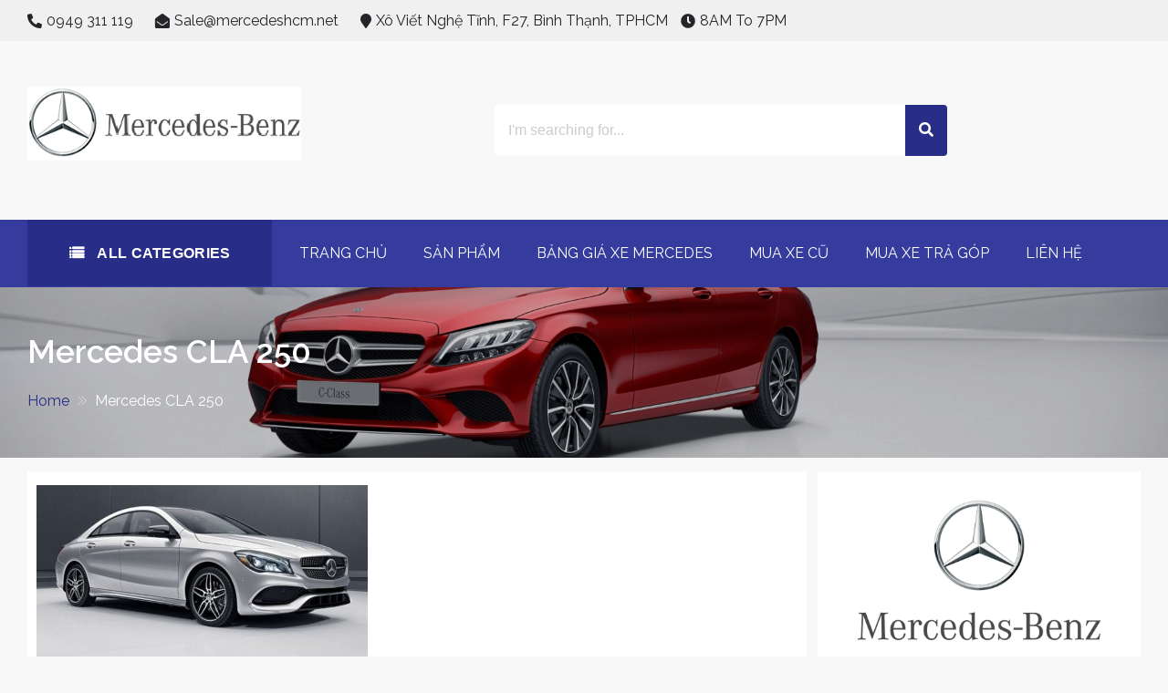

--- FILE ---
content_type: text/html; charset=UTF-8
request_url: https://mercedeshcm.net/mercedes-cla-250.html
body_size: 24423
content:
<!DOCTYPE html>
<html lang="vi" itemscope="itemscope" itemtype="http://schema.org/Article" >
<head>
    <meta charset="UTF-8">
    <meta name="viewport" content="width=device-width, initial-scale=1, maximum-scale=1">
    <link rel="profile" href="https://gmpg.org/xfn/11">
    <link rel="pingback" href="https://mercedeshcm.net/xmlrpc.php">
    <title>Mercedes CLA 250 &#8211; Mercedes Trường Chinh</title>
<meta name='robots' content='max-image-preview:large, max-snippet:-1, max-video-preview:-1' />
	<style>img:is([sizes="auto" i], [sizes^="auto," i]) { contain-intrinsic-size: 3000px 1500px }</style>
	<link rel="canonical" href="https://mercedeshcm.net/mercedes-cla-250.html">
<meta name="description" content="Mercedes CLA 250 2017 4MATIC  chính là mẫu xe chủ lực trong dòng xe CLA-class của hãng xe nổi tiếng Mercedes. Mẫu xe này mang phong cách thiết kế khá">
<meta property="og:title" content="Mercedes CLA 250 &#8211; Mercedes Trường Chinh">
<meta property="og:type" content="article">
<meta property="og:image" content="https://mercedeshcm.net/wp-content/uploads/2019/05/2018-CLA-CLA250-COUPE-014.jpg">
<meta property="og:image:width" content="930">
<meta property="og:image:height" content="524">
<meta property="og:description" content="Mercedes CLA 250 2017 4MATIC  chính là mẫu xe chủ lực trong dòng xe CLA-class của hãng xe nổi tiếng Mercedes. Mẫu xe này mang phong cách thiết kế khá">
<meta property="og:url" content="https://mercedeshcm.net/mercedes-cla-250.html">
<meta property="og:locale" content="vi">
<meta property="og:site_name" content="Mercedes Trường Chinh">
<meta property="article:published_time" content="2019-05-10T05:00:08+00:00">
<meta property="article:modified_time" content="2019-05-10T05:00:08+00:00">
<meta property="og:updated_time" content="2019-05-10T05:00:08+00:00">
<meta property="article:section" content="Sản Phẩm">
<meta name="twitter:card" content="summary_large_image">
<meta name="twitter:image" content="https://mercedeshcm.net/wp-content/uploads/2019/05/2018-CLA-CLA250-COUPE-014.jpg">
<link rel='dns-prefetch' href='//fonts.googleapis.com' />
<link rel="alternate" type="application/rss+xml" title="Dòng thông tin Mercedes Trường Chinh &raquo;" href="https://mercedeshcm.net/feed" />
<link rel="alternate" type="application/rss+xml" title="Mercedes Trường Chinh &raquo; Dòng bình luận" href="https://mercedeshcm.net/comments/feed" />
<link rel="alternate" type="application/rss+xml" title="Mercedes Trường Chinh &raquo; Mercedes CLA 250 Dòng bình luận" href="https://mercedeshcm.net/mercedes-cla-250.html/feed" />
<script type="text/javascript">
/* <![CDATA[ */
window._wpemojiSettings = {"baseUrl":"https:\/\/s.w.org\/images\/core\/emoji\/16.0.1\/72x72\/","ext":".png","svgUrl":"https:\/\/s.w.org\/images\/core\/emoji\/16.0.1\/svg\/","svgExt":".svg","source":{"concatemoji":"https:\/\/mercedeshcm.net\/wp-includes\/js\/wp-emoji-release.min.js?ver=6.8.3"}};
/*! This file is auto-generated */
!function(s,n){var o,i,e;function c(e){try{var t={supportTests:e,timestamp:(new Date).valueOf()};sessionStorage.setItem(o,JSON.stringify(t))}catch(e){}}function p(e,t,n){e.clearRect(0,0,e.canvas.width,e.canvas.height),e.fillText(t,0,0);var t=new Uint32Array(e.getImageData(0,0,e.canvas.width,e.canvas.height).data),a=(e.clearRect(0,0,e.canvas.width,e.canvas.height),e.fillText(n,0,0),new Uint32Array(e.getImageData(0,0,e.canvas.width,e.canvas.height).data));return t.every(function(e,t){return e===a[t]})}function u(e,t){e.clearRect(0,0,e.canvas.width,e.canvas.height),e.fillText(t,0,0);for(var n=e.getImageData(16,16,1,1),a=0;a<n.data.length;a++)if(0!==n.data[a])return!1;return!0}function f(e,t,n,a){switch(t){case"flag":return n(e,"\ud83c\udff3\ufe0f\u200d\u26a7\ufe0f","\ud83c\udff3\ufe0f\u200b\u26a7\ufe0f")?!1:!n(e,"\ud83c\udde8\ud83c\uddf6","\ud83c\udde8\u200b\ud83c\uddf6")&&!n(e,"\ud83c\udff4\udb40\udc67\udb40\udc62\udb40\udc65\udb40\udc6e\udb40\udc67\udb40\udc7f","\ud83c\udff4\u200b\udb40\udc67\u200b\udb40\udc62\u200b\udb40\udc65\u200b\udb40\udc6e\u200b\udb40\udc67\u200b\udb40\udc7f");case"emoji":return!a(e,"\ud83e\udedf")}return!1}function g(e,t,n,a){var r="undefined"!=typeof WorkerGlobalScope&&self instanceof WorkerGlobalScope?new OffscreenCanvas(300,150):s.createElement("canvas"),o=r.getContext("2d",{willReadFrequently:!0}),i=(o.textBaseline="top",o.font="600 32px Arial",{});return e.forEach(function(e){i[e]=t(o,e,n,a)}),i}function t(e){var t=s.createElement("script");t.src=e,t.defer=!0,s.head.appendChild(t)}"undefined"!=typeof Promise&&(o="wpEmojiSettingsSupports",i=["flag","emoji"],n.supports={everything:!0,everythingExceptFlag:!0},e=new Promise(function(e){s.addEventListener("DOMContentLoaded",e,{once:!0})}),new Promise(function(t){var n=function(){try{var e=JSON.parse(sessionStorage.getItem(o));if("object"==typeof e&&"number"==typeof e.timestamp&&(new Date).valueOf()<e.timestamp+604800&&"object"==typeof e.supportTests)return e.supportTests}catch(e){}return null}();if(!n){if("undefined"!=typeof Worker&&"undefined"!=typeof OffscreenCanvas&&"undefined"!=typeof URL&&URL.createObjectURL&&"undefined"!=typeof Blob)try{var e="postMessage("+g.toString()+"("+[JSON.stringify(i),f.toString(),p.toString(),u.toString()].join(",")+"));",a=new Blob([e],{type:"text/javascript"}),r=new Worker(URL.createObjectURL(a),{name:"wpTestEmojiSupports"});return void(r.onmessage=function(e){c(n=e.data),r.terminate(),t(n)})}catch(e){}c(n=g(i,f,p,u))}t(n)}).then(function(e){for(var t in e)n.supports[t]=e[t],n.supports.everything=n.supports.everything&&n.supports[t],"flag"!==t&&(n.supports.everythingExceptFlag=n.supports.everythingExceptFlag&&n.supports[t]);n.supports.everythingExceptFlag=n.supports.everythingExceptFlag&&!n.supports.flag,n.DOMReady=!1,n.readyCallback=function(){n.DOMReady=!0}}).then(function(){return e}).then(function(){var e;n.supports.everything||(n.readyCallback(),(e=n.source||{}).concatemoji?t(e.concatemoji):e.wpemoji&&e.twemoji&&(t(e.twemoji),t(e.wpemoji)))}))}((window,document),window._wpemojiSettings);
/* ]]> */
</script>
<style id='wp-emoji-styles-inline-css' type='text/css'>

	img.wp-smiley, img.emoji {
		display: inline !important;
		border: none !important;
		box-shadow: none !important;
		height: 1em !important;
		width: 1em !important;
		margin: 0 0.07em !important;
		vertical-align: -0.1em !important;
		background: none !important;
		padding: 0 !important;
	}
</style>
<link rel='stylesheet' id='wp-block-library-css' href='https://mercedeshcm.net/wp-includes/css/dist/block-library/style.min.css?ver=6.8.3' type='text/css' media='all' />
<style id='wp-block-library-theme-inline-css' type='text/css'>
.wp-block-audio :where(figcaption){color:#555;font-size:13px;text-align:center}.is-dark-theme .wp-block-audio :where(figcaption){color:#ffffffa6}.wp-block-audio{margin:0 0 1em}.wp-block-code{border:1px solid #ccc;border-radius:4px;font-family:Menlo,Consolas,monaco,monospace;padding:.8em 1em}.wp-block-embed :where(figcaption){color:#555;font-size:13px;text-align:center}.is-dark-theme .wp-block-embed :where(figcaption){color:#ffffffa6}.wp-block-embed{margin:0 0 1em}.blocks-gallery-caption{color:#555;font-size:13px;text-align:center}.is-dark-theme .blocks-gallery-caption{color:#ffffffa6}:root :where(.wp-block-image figcaption){color:#555;font-size:13px;text-align:center}.is-dark-theme :root :where(.wp-block-image figcaption){color:#ffffffa6}.wp-block-image{margin:0 0 1em}.wp-block-pullquote{border-bottom:4px solid;border-top:4px solid;color:currentColor;margin-bottom:1.75em}.wp-block-pullquote cite,.wp-block-pullquote footer,.wp-block-pullquote__citation{color:currentColor;font-size:.8125em;font-style:normal;text-transform:uppercase}.wp-block-quote{border-left:.25em solid;margin:0 0 1.75em;padding-left:1em}.wp-block-quote cite,.wp-block-quote footer{color:currentColor;font-size:.8125em;font-style:normal;position:relative}.wp-block-quote:where(.has-text-align-right){border-left:none;border-right:.25em solid;padding-left:0;padding-right:1em}.wp-block-quote:where(.has-text-align-center){border:none;padding-left:0}.wp-block-quote.is-large,.wp-block-quote.is-style-large,.wp-block-quote:where(.is-style-plain){border:none}.wp-block-search .wp-block-search__label{font-weight:700}.wp-block-search__button{border:1px solid #ccc;padding:.375em .625em}:where(.wp-block-group.has-background){padding:1.25em 2.375em}.wp-block-separator.has-css-opacity{opacity:.4}.wp-block-separator{border:none;border-bottom:2px solid;margin-left:auto;margin-right:auto}.wp-block-separator.has-alpha-channel-opacity{opacity:1}.wp-block-separator:not(.is-style-wide):not(.is-style-dots){width:100px}.wp-block-separator.has-background:not(.is-style-dots){border-bottom:none;height:1px}.wp-block-separator.has-background:not(.is-style-wide):not(.is-style-dots){height:2px}.wp-block-table{margin:0 0 1em}.wp-block-table td,.wp-block-table th{word-break:normal}.wp-block-table :where(figcaption){color:#555;font-size:13px;text-align:center}.is-dark-theme .wp-block-table :where(figcaption){color:#ffffffa6}.wp-block-video :where(figcaption){color:#555;font-size:13px;text-align:center}.is-dark-theme .wp-block-video :where(figcaption){color:#ffffffa6}.wp-block-video{margin:0 0 1em}:root :where(.wp-block-template-part.has-background){margin-bottom:0;margin-top:0;padding:1.25em 2.375em}
</style>
<style id='global-styles-inline-css' type='text/css'>
:root{--wp--preset--aspect-ratio--square: 1;--wp--preset--aspect-ratio--4-3: 4/3;--wp--preset--aspect-ratio--3-4: 3/4;--wp--preset--aspect-ratio--3-2: 3/2;--wp--preset--aspect-ratio--2-3: 2/3;--wp--preset--aspect-ratio--16-9: 16/9;--wp--preset--aspect-ratio--9-16: 9/16;--wp--preset--color--black: #000000;--wp--preset--color--cyan-bluish-gray: #abb8c3;--wp--preset--color--white: #ffffff;--wp--preset--color--pale-pink: #f78da7;--wp--preset--color--vivid-red: #cf2e2e;--wp--preset--color--luminous-vivid-orange: #ff6900;--wp--preset--color--luminous-vivid-amber: #fcb900;--wp--preset--color--light-green-cyan: #7bdcb5;--wp--preset--color--vivid-green-cyan: #00d084;--wp--preset--color--pale-cyan-blue: #8ed1fc;--wp--preset--color--vivid-cyan-blue: #0693e3;--wp--preset--color--vivid-purple: #9b51e0;--wp--preset--color--foreground: #000;--wp--preset--color--background: #fff;--wp--preset--color--primary: #353c9e;--wp--preset--color--secondary: #000;--wp--preset--color--background-secondary: #f9faff;--wp--preset--color--body-text: #717171;--wp--preset--color--text-link: #000;--wp--preset--color--border: #f2f2f2;--wp--preset--color--tertiary: #c3d9e7;--wp--preset--color--input-field: #1c1c1c;--wp--preset--color--boulder: #777;--wp--preset--color--coffee: #7d6043;--wp--preset--color--cyan: #25d6a2;--wp--preset--color--dark-blue: #1b67cc;--wp--preset--color--sky-blue: #30b4da;--wp--preset--color--dark-green: #0fb36c;--wp--preset--color--lite-green: #6ba518;--wp--preset--color--purple: #c74a73;--wp--preset--color--dark-purple: #9261c6;--wp--preset--color--orange: #f78550;--wp--preset--color--lite-red: #f9556d;--wp--preset--color--hexadecimal: #27808c;--wp--preset--color--pink: #ff6b98;--wp--preset--gradient--vivid-cyan-blue-to-vivid-purple: linear-gradient(135deg,rgba(6,147,227,1) 0%,rgb(155,81,224) 100%);--wp--preset--gradient--light-green-cyan-to-vivid-green-cyan: linear-gradient(135deg,rgb(122,220,180) 0%,rgb(0,208,130) 100%);--wp--preset--gradient--luminous-vivid-amber-to-luminous-vivid-orange: linear-gradient(135deg,rgba(252,185,0,1) 0%,rgba(255,105,0,1) 100%);--wp--preset--gradient--luminous-vivid-orange-to-vivid-red: linear-gradient(135deg,rgba(255,105,0,1) 0%,rgb(207,46,46) 100%);--wp--preset--gradient--very-light-gray-to-cyan-bluish-gray: linear-gradient(135deg,rgb(238,238,238) 0%,rgb(169,184,195) 100%);--wp--preset--gradient--cool-to-warm-spectrum: linear-gradient(135deg,rgb(74,234,220) 0%,rgb(151,120,209) 20%,rgb(207,42,186) 40%,rgb(238,44,130) 60%,rgb(251,105,98) 80%,rgb(254,248,76) 100%);--wp--preset--gradient--blush-light-purple: linear-gradient(135deg,rgb(255,206,236) 0%,rgb(152,150,240) 100%);--wp--preset--gradient--blush-bordeaux: linear-gradient(135deg,rgb(254,205,165) 0%,rgb(254,45,45) 50%,rgb(107,0,62) 100%);--wp--preset--gradient--luminous-dusk: linear-gradient(135deg,rgb(255,203,112) 0%,rgb(199,81,192) 50%,rgb(65,88,208) 100%);--wp--preset--gradient--pale-ocean: linear-gradient(135deg,rgb(255,245,203) 0%,rgb(182,227,212) 50%,rgb(51,167,181) 100%);--wp--preset--gradient--electric-grass: linear-gradient(135deg,rgb(202,248,128) 0%,rgb(113,206,126) 100%);--wp--preset--gradient--midnight: linear-gradient(135deg,rgb(2,3,129) 0%,rgb(40,116,252) 100%);--wp--preset--gradient--vertical-secondary-to-tertiary: linear-gradient(to bottom,var(--wp--preset--color--secondary) 0%,var(--wp--preset--color--tertiary) 100%);--wp--preset--gradient--vertical-secondary-to-background: linear-gradient(to bottom,var(--wp--preset--color--secondary) 0%,var(--wp--preset--color--background) 100%);--wp--preset--gradient--vertical-background-to-secondary: linear-gradient(to bottom,var(--wp--preset--color--background) 0%,var(--wp--preset--color--secondary) 100%);--wp--preset--gradient--vertical-tertiary-to-background: linear-gradient(to bottom,var(--wp--preset--color--tertiary) 0%,var(--wp--preset--color--background) 100%);--wp--preset--gradient--diagonal-primary-to-foreground: linear-gradient(to bottom right,var(--wp--preset--color--primary) 0%,var(--wp--preset--color--foreground) 100%);--wp--preset--gradient--diagonal-secondary-to-background: linear-gradient(to bottom right,var(--wp--preset--color--secondary) 50%,var(--wp--preset--color--background) 50%);--wp--preset--gradient--diagonal-secondary-to-background-left: linear-gradient(to bottom left,var(--wp--preset--color--secondary) 50%,var(--wp--preset--color--background) 50%);--wp--preset--gradient--diagonal-secondary-to-background-right: linear-gradient(to top right,var(--wp--preset--color--secondary) 50%,var(--wp--preset--color--background) 50%);--wp--preset--gradient--diagonal-background-to-secondary: linear-gradient(to bottom right,var(--wp--preset--color--background) 50%,var(--wp--preset--color--secondary) 50%);--wp--preset--gradient--diagonal-tertiary-to-background: linear-gradient(to bottom right,var(--wp--preset--color--tertiary) 50%,var(--wp--preset--color--background) 50%);--wp--preset--gradient--diagonal-background-to-tertiary: linear-gradient(to bottom right,var(--wp--preset--color--background) 50%,var(--wp--preset--color--tertiary) 50%);--wp--preset--font-size--small: 15px;--wp--preset--font-size--medium: 18px;--wp--preset--font-size--large: clamp(22px,2.5vw,28px);--wp--preset--font-size--x-large: 42px;--wp--preset--font-size--tiny: 13px;--wp--preset--font-size--extra-small: 14px;--wp--preset--font-size--normal: 17px;--wp--preset--font-size--content-heading: clamp(20px,1.2vw,22px);--wp--preset--font-size--slider-title: clamp(25px,3vw,45px);--wp--preset--font-size--huge: clamp(50px,4.5vw,80px);--wp--preset--font-size--extra-huge: clamp(6.5rem,6vw,114px);--wp--preset--spacing--20: 0.44rem;--wp--preset--spacing--30: 0.67rem;--wp--preset--spacing--40: 1rem;--wp--preset--spacing--50: 1.5rem;--wp--preset--spacing--60: 2.25rem;--wp--preset--spacing--70: 3.38rem;--wp--preset--spacing--80: 5.06rem;--wp--preset--shadow--natural: 6px 6px 9px rgba(0, 0, 0, 0.2);--wp--preset--shadow--deep: 12px 12px 50px rgba(0, 0, 0, 0.4);--wp--preset--shadow--sharp: 6px 6px 0px rgba(0, 0, 0, 0.2);--wp--preset--shadow--outlined: 6px 6px 0px -3px rgba(255, 255, 255, 1), 6px 6px rgba(0, 0, 0, 1);--wp--preset--shadow--crisp: 6px 6px 0px rgba(0, 0, 0, 1);--wp--custom--spacing--small: max(1.25rem, 5vw);--wp--custom--spacing--medium: clamp(2rem, 8vw, calc(4 * var(--wp--style--block-gap)));--wp--custom--spacing--large: clamp(4rem, 10vw, 8rem);--wp--custom--typography--font-size--heading-one: clamp(45px,9vw,65px);--wp--custom--typography--font-size--heading-two: clamp(35px,9vw,45px);--wp--custom--typography--font-size--heading-three: clamp(25px,1.9vw,20px);--wp--custom--typography--font-size--heading-four: clamp(18px,1.5vw,17px);--wp--custom--typography--font-size--heading-five: clamp(18px,1.3vw,17px);--wp--custom--typography--font-size--heading-six: 17px;--wp--custom--typography--line-height--heading-one: 1.38;--wp--custom--typography--line-height--heading-two: 1.43;--wp--custom--typography--line-height--heading-three: 1.36;--wp--custom--typography--line-height--heading-four: 1.5;--wp--custom--typography--line-height--heading-five: 1.458333333333333;--wp--custom--typography--line-height--heading-six: 1.56;--wp--custom--typography--line-height--paragraph: 1.75;--wp--custom--typography--line-height--extra-small: 21px;--wp--custom--typography--line-height--small: 28px;--wp--custom--typography--line-height--normal: normal;--wp--custom--typography--font-weight--light: 300;--wp--custom--typography--font-weight--normal: 400;--wp--custom--typography--font-weight--medium: 500;--wp--custom--typography--font-weight--semi-bold: 600;--wp--custom--typography--font-weight--bold: 700;--wp--custom--typography--font-weight--extra-bold: 900;--wp--custom--gap--baseline: 15px;--wp--custom--gap--horizontal: min(30px, 5vw);--wp--custom--gap--vertical: min(30px, 5vw);}:root { --wp--style--global--content-size: 750px;--wp--style--global--wide-size: 1270px; }:where(body) { margin: 0; }.wp-site-blocks > .alignleft { float: left; margin-right: 2em; }.wp-site-blocks > .alignright { float: right; margin-left: 2em; }.wp-site-blocks > .aligncenter { justify-content: center; margin-left: auto; margin-right: auto; }:where(.wp-site-blocks) > * { margin-block-start: 2rem; margin-block-end: 0; }:where(.wp-site-blocks) > :first-child { margin-block-start: 0; }:where(.wp-site-blocks) > :last-child { margin-block-end: 0; }:root { --wp--style--block-gap: 2rem; }:root :where(.is-layout-flow) > :first-child{margin-block-start: 0;}:root :where(.is-layout-flow) > :last-child{margin-block-end: 0;}:root :where(.is-layout-flow) > *{margin-block-start: 2rem;margin-block-end: 0;}:root :where(.is-layout-constrained) > :first-child{margin-block-start: 0;}:root :where(.is-layout-constrained) > :last-child{margin-block-end: 0;}:root :where(.is-layout-constrained) > *{margin-block-start: 2rem;margin-block-end: 0;}:root :where(.is-layout-flex){gap: 2rem;}:root :where(.is-layout-grid){gap: 2rem;}.is-layout-flow > .alignleft{float: left;margin-inline-start: 0;margin-inline-end: 2em;}.is-layout-flow > .alignright{float: right;margin-inline-start: 2em;margin-inline-end: 0;}.is-layout-flow > .aligncenter{margin-left: auto !important;margin-right: auto !important;}.is-layout-constrained > .alignleft{float: left;margin-inline-start: 0;margin-inline-end: 2em;}.is-layout-constrained > .alignright{float: right;margin-inline-start: 2em;margin-inline-end: 0;}.is-layout-constrained > .aligncenter{margin-left: auto !important;margin-right: auto !important;}.is-layout-constrained > :where(:not(.alignleft):not(.alignright):not(.alignfull)){max-width: var(--wp--style--global--content-size);margin-left: auto !important;margin-right: auto !important;}.is-layout-constrained > .alignwide{max-width: var(--wp--style--global--wide-size);}body .is-layout-flex{display: flex;}.is-layout-flex{flex-wrap: wrap;align-items: center;}.is-layout-flex > :is(*, div){margin: 0;}body .is-layout-grid{display: grid;}.is-layout-grid > :is(*, div){margin: 0;}body{margin-top: 0;margin-right: 0;margin-bottom: 0;margin-left: 0;padding-top: 0px;padding-right: 0px;padding-bottom: 0px;padding-left: 0px;}a:where(:not(.wp-element-button)){color: var(--wp--preset--color--foreground);text-decoration: underline;}h1{color: var(--wp--preset--color--foreground);font-size: var(--wp--custom--typography--font-size--heading-one);font-weight: var(--wp--custom--typography--font-weight--bold);line-height: var(--wp--custom--typography--line-height--heading-one);margin-top: 0;margin-bottom: 0.625rem;}h2{color: var(--wp--preset--color--foreground);font-size: var(--wp--custom--typography--font-size--heading-two);font-weight: var(--wp--custom--typography--font-weight--bold);line-height: var(--wp--custom--typography--line-height--heading-two);margin-top: 0;margin-bottom: 0.625rem;}h3{color: var(--wp--preset--color--foreground);font-size: var(--wp--custom--typography--font-size--heading-three);font-weight: var(--wp--custom--typography--font-weight--bold);line-height: var(--wp--custom--typography--line-height--heading-three);margin-top: 0;margin-bottom: 0.625rem;}h4{color: var(--wp--preset--color--foreground);font-size: var(--wp--custom--typography--font-size--heading-four);font-weight: var(--wp--custom--typography--font-weight--bold);line-height: var(--wp--custom--typography--line-height--heading-four);margin-top: 0;margin-bottom: 0.625rem;}h5{color: var(--wp--preset--color--foreground);font-size: var(--wp--custom--typography--font-size--heading-five);font-weight: var(--wp--custom--typography--font-weight--bold);line-height: var(--wp--custom--typography--line-height--heading-five);margin-top: 0;margin-bottom: 0.625rem;}h6{color: var(--wp--preset--color--foreground);font-size: var(--wp--custom--typography--font-size--heading-six);font-weight: var(--wp--custom--typography--font-weight--bold);line-height: var(--wp--custom--typography--line-height--heading-six);margin-top: 0;margin-bottom: 0.625rem;}:root :where(.wp-element-button, .wp-block-button__link){background-color: #32373c;border-width: 0;color: #fff;font-family: inherit;font-size: inherit;line-height: inherit;padding: calc(0.667em + 2px) calc(1.333em + 2px);text-decoration: none;}.has-black-color{color: var(--wp--preset--color--black) !important;}.has-cyan-bluish-gray-color{color: var(--wp--preset--color--cyan-bluish-gray) !important;}.has-white-color{color: var(--wp--preset--color--white) !important;}.has-pale-pink-color{color: var(--wp--preset--color--pale-pink) !important;}.has-vivid-red-color{color: var(--wp--preset--color--vivid-red) !important;}.has-luminous-vivid-orange-color{color: var(--wp--preset--color--luminous-vivid-orange) !important;}.has-luminous-vivid-amber-color{color: var(--wp--preset--color--luminous-vivid-amber) !important;}.has-light-green-cyan-color{color: var(--wp--preset--color--light-green-cyan) !important;}.has-vivid-green-cyan-color{color: var(--wp--preset--color--vivid-green-cyan) !important;}.has-pale-cyan-blue-color{color: var(--wp--preset--color--pale-cyan-blue) !important;}.has-vivid-cyan-blue-color{color: var(--wp--preset--color--vivid-cyan-blue) !important;}.has-vivid-purple-color{color: var(--wp--preset--color--vivid-purple) !important;}.has-foreground-color{color: var(--wp--preset--color--foreground) !important;}.has-background-color{color: var(--wp--preset--color--background) !important;}.has-primary-color{color: var(--wp--preset--color--primary) !important;}.has-secondary-color{color: var(--wp--preset--color--secondary) !important;}.has-background-secondary-color{color: var(--wp--preset--color--background-secondary) !important;}.has-body-text-color{color: var(--wp--preset--color--body-text) !important;}.has-text-link-color{color: var(--wp--preset--color--text-link) !important;}.has-border-color{color: var(--wp--preset--color--border) !important;}.has-tertiary-color{color: var(--wp--preset--color--tertiary) !important;}.has-input-field-color{color: var(--wp--preset--color--input-field) !important;}.has-boulder-color{color: var(--wp--preset--color--boulder) !important;}.has-coffee-color{color: var(--wp--preset--color--coffee) !important;}.has-cyan-color{color: var(--wp--preset--color--cyan) !important;}.has-dark-blue-color{color: var(--wp--preset--color--dark-blue) !important;}.has-sky-blue-color{color: var(--wp--preset--color--sky-blue) !important;}.has-dark-green-color{color: var(--wp--preset--color--dark-green) !important;}.has-lite-green-color{color: var(--wp--preset--color--lite-green) !important;}.has-purple-color{color: var(--wp--preset--color--purple) !important;}.has-dark-purple-color{color: var(--wp--preset--color--dark-purple) !important;}.has-orange-color{color: var(--wp--preset--color--orange) !important;}.has-lite-red-color{color: var(--wp--preset--color--lite-red) !important;}.has-hexadecimal-color{color: var(--wp--preset--color--hexadecimal) !important;}.has-pink-color{color: var(--wp--preset--color--pink) !important;}.has-black-background-color{background-color: var(--wp--preset--color--black) !important;}.has-cyan-bluish-gray-background-color{background-color: var(--wp--preset--color--cyan-bluish-gray) !important;}.has-white-background-color{background-color: var(--wp--preset--color--white) !important;}.has-pale-pink-background-color{background-color: var(--wp--preset--color--pale-pink) !important;}.has-vivid-red-background-color{background-color: var(--wp--preset--color--vivid-red) !important;}.has-luminous-vivid-orange-background-color{background-color: var(--wp--preset--color--luminous-vivid-orange) !important;}.has-luminous-vivid-amber-background-color{background-color: var(--wp--preset--color--luminous-vivid-amber) !important;}.has-light-green-cyan-background-color{background-color: var(--wp--preset--color--light-green-cyan) !important;}.has-vivid-green-cyan-background-color{background-color: var(--wp--preset--color--vivid-green-cyan) !important;}.has-pale-cyan-blue-background-color{background-color: var(--wp--preset--color--pale-cyan-blue) !important;}.has-vivid-cyan-blue-background-color{background-color: var(--wp--preset--color--vivid-cyan-blue) !important;}.has-vivid-purple-background-color{background-color: var(--wp--preset--color--vivid-purple) !important;}.has-foreground-background-color{background-color: var(--wp--preset--color--foreground) !important;}.has-background-background-color{background-color: var(--wp--preset--color--background) !important;}.has-primary-background-color{background-color: var(--wp--preset--color--primary) !important;}.has-secondary-background-color{background-color: var(--wp--preset--color--secondary) !important;}.has-background-secondary-background-color{background-color: var(--wp--preset--color--background-secondary) !important;}.has-body-text-background-color{background-color: var(--wp--preset--color--body-text) !important;}.has-text-link-background-color{background-color: var(--wp--preset--color--text-link) !important;}.has-border-background-color{background-color: var(--wp--preset--color--border) !important;}.has-tertiary-background-color{background-color: var(--wp--preset--color--tertiary) !important;}.has-input-field-background-color{background-color: var(--wp--preset--color--input-field) !important;}.has-boulder-background-color{background-color: var(--wp--preset--color--boulder) !important;}.has-coffee-background-color{background-color: var(--wp--preset--color--coffee) !important;}.has-cyan-background-color{background-color: var(--wp--preset--color--cyan) !important;}.has-dark-blue-background-color{background-color: var(--wp--preset--color--dark-blue) !important;}.has-sky-blue-background-color{background-color: var(--wp--preset--color--sky-blue) !important;}.has-dark-green-background-color{background-color: var(--wp--preset--color--dark-green) !important;}.has-lite-green-background-color{background-color: var(--wp--preset--color--lite-green) !important;}.has-purple-background-color{background-color: var(--wp--preset--color--purple) !important;}.has-dark-purple-background-color{background-color: var(--wp--preset--color--dark-purple) !important;}.has-orange-background-color{background-color: var(--wp--preset--color--orange) !important;}.has-lite-red-background-color{background-color: var(--wp--preset--color--lite-red) !important;}.has-hexadecimal-background-color{background-color: var(--wp--preset--color--hexadecimal) !important;}.has-pink-background-color{background-color: var(--wp--preset--color--pink) !important;}.has-black-border-color{border-color: var(--wp--preset--color--black) !important;}.has-cyan-bluish-gray-border-color{border-color: var(--wp--preset--color--cyan-bluish-gray) !important;}.has-white-border-color{border-color: var(--wp--preset--color--white) !important;}.has-pale-pink-border-color{border-color: var(--wp--preset--color--pale-pink) !important;}.has-vivid-red-border-color{border-color: var(--wp--preset--color--vivid-red) !important;}.has-luminous-vivid-orange-border-color{border-color: var(--wp--preset--color--luminous-vivid-orange) !important;}.has-luminous-vivid-amber-border-color{border-color: var(--wp--preset--color--luminous-vivid-amber) !important;}.has-light-green-cyan-border-color{border-color: var(--wp--preset--color--light-green-cyan) !important;}.has-vivid-green-cyan-border-color{border-color: var(--wp--preset--color--vivid-green-cyan) !important;}.has-pale-cyan-blue-border-color{border-color: var(--wp--preset--color--pale-cyan-blue) !important;}.has-vivid-cyan-blue-border-color{border-color: var(--wp--preset--color--vivid-cyan-blue) !important;}.has-vivid-purple-border-color{border-color: var(--wp--preset--color--vivid-purple) !important;}.has-foreground-border-color{border-color: var(--wp--preset--color--foreground) !important;}.has-background-border-color{border-color: var(--wp--preset--color--background) !important;}.has-primary-border-color{border-color: var(--wp--preset--color--primary) !important;}.has-secondary-border-color{border-color: var(--wp--preset--color--secondary) !important;}.has-background-secondary-border-color{border-color: var(--wp--preset--color--background-secondary) !important;}.has-body-text-border-color{border-color: var(--wp--preset--color--body-text) !important;}.has-text-link-border-color{border-color: var(--wp--preset--color--text-link) !important;}.has-border-border-color{border-color: var(--wp--preset--color--border) !important;}.has-tertiary-border-color{border-color: var(--wp--preset--color--tertiary) !important;}.has-input-field-border-color{border-color: var(--wp--preset--color--input-field) !important;}.has-boulder-border-color{border-color: var(--wp--preset--color--boulder) !important;}.has-coffee-border-color{border-color: var(--wp--preset--color--coffee) !important;}.has-cyan-border-color{border-color: var(--wp--preset--color--cyan) !important;}.has-dark-blue-border-color{border-color: var(--wp--preset--color--dark-blue) !important;}.has-sky-blue-border-color{border-color: var(--wp--preset--color--sky-blue) !important;}.has-dark-green-border-color{border-color: var(--wp--preset--color--dark-green) !important;}.has-lite-green-border-color{border-color: var(--wp--preset--color--lite-green) !important;}.has-purple-border-color{border-color: var(--wp--preset--color--purple) !important;}.has-dark-purple-border-color{border-color: var(--wp--preset--color--dark-purple) !important;}.has-orange-border-color{border-color: var(--wp--preset--color--orange) !important;}.has-lite-red-border-color{border-color: var(--wp--preset--color--lite-red) !important;}.has-hexadecimal-border-color{border-color: var(--wp--preset--color--hexadecimal) !important;}.has-pink-border-color{border-color: var(--wp--preset--color--pink) !important;}.has-vivid-cyan-blue-to-vivid-purple-gradient-background{background: var(--wp--preset--gradient--vivid-cyan-blue-to-vivid-purple) !important;}.has-light-green-cyan-to-vivid-green-cyan-gradient-background{background: var(--wp--preset--gradient--light-green-cyan-to-vivid-green-cyan) !important;}.has-luminous-vivid-amber-to-luminous-vivid-orange-gradient-background{background: var(--wp--preset--gradient--luminous-vivid-amber-to-luminous-vivid-orange) !important;}.has-luminous-vivid-orange-to-vivid-red-gradient-background{background: var(--wp--preset--gradient--luminous-vivid-orange-to-vivid-red) !important;}.has-very-light-gray-to-cyan-bluish-gray-gradient-background{background: var(--wp--preset--gradient--very-light-gray-to-cyan-bluish-gray) !important;}.has-cool-to-warm-spectrum-gradient-background{background: var(--wp--preset--gradient--cool-to-warm-spectrum) !important;}.has-blush-light-purple-gradient-background{background: var(--wp--preset--gradient--blush-light-purple) !important;}.has-blush-bordeaux-gradient-background{background: var(--wp--preset--gradient--blush-bordeaux) !important;}.has-luminous-dusk-gradient-background{background: var(--wp--preset--gradient--luminous-dusk) !important;}.has-pale-ocean-gradient-background{background: var(--wp--preset--gradient--pale-ocean) !important;}.has-electric-grass-gradient-background{background: var(--wp--preset--gradient--electric-grass) !important;}.has-midnight-gradient-background{background: var(--wp--preset--gradient--midnight) !important;}.has-vertical-secondary-to-tertiary-gradient-background{background: var(--wp--preset--gradient--vertical-secondary-to-tertiary) !important;}.has-vertical-secondary-to-background-gradient-background{background: var(--wp--preset--gradient--vertical-secondary-to-background) !important;}.has-vertical-background-to-secondary-gradient-background{background: var(--wp--preset--gradient--vertical-background-to-secondary) !important;}.has-vertical-tertiary-to-background-gradient-background{background: var(--wp--preset--gradient--vertical-tertiary-to-background) !important;}.has-diagonal-primary-to-foreground-gradient-background{background: var(--wp--preset--gradient--diagonal-primary-to-foreground) !important;}.has-diagonal-secondary-to-background-gradient-background{background: var(--wp--preset--gradient--diagonal-secondary-to-background) !important;}.has-diagonal-secondary-to-background-left-gradient-background{background: var(--wp--preset--gradient--diagonal-secondary-to-background-left) !important;}.has-diagonal-secondary-to-background-right-gradient-background{background: var(--wp--preset--gradient--diagonal-secondary-to-background-right) !important;}.has-diagonal-background-to-secondary-gradient-background{background: var(--wp--preset--gradient--diagonal-background-to-secondary) !important;}.has-diagonal-tertiary-to-background-gradient-background{background: var(--wp--preset--gradient--diagonal-tertiary-to-background) !important;}.has-diagonal-background-to-tertiary-gradient-background{background: var(--wp--preset--gradient--diagonal-background-to-tertiary) !important;}.has-small-font-size{font-size: var(--wp--preset--font-size--small) !important;}.has-medium-font-size{font-size: var(--wp--preset--font-size--medium) !important;}.has-large-font-size{font-size: var(--wp--preset--font-size--large) !important;}.has-x-large-font-size{font-size: var(--wp--preset--font-size--x-large) !important;}.has-tiny-font-size{font-size: var(--wp--preset--font-size--tiny) !important;}.has-extra-small-font-size{font-size: var(--wp--preset--font-size--extra-small) !important;}.has-normal-font-size{font-size: var(--wp--preset--font-size--normal) !important;}.has-content-heading-font-size{font-size: var(--wp--preset--font-size--content-heading) !important;}.has-slider-title-font-size{font-size: var(--wp--preset--font-size--slider-title) !important;}.has-huge-font-size{font-size: var(--wp--preset--font-size--huge) !important;}.has-extra-huge-font-size{font-size: var(--wp--preset--font-size--extra-huge) !important;}
:root :where(.wp-block-button .wp-block-button__link){background-color: var(--wp--preset--color--primary);border-radius: 0;border-width: 0px;color: var(--wp--preset--color--white);padding-top: 10px;padding-right: 40px;padding-bottom: 10px;padding-left: 40px;text-decoration: none;}
:root :where(.wp-block-pullquote){font-size: 1.5em;line-height: 1.6;}
:root :where(.wp-block-list){margin-top: 0px;margin-bottom: 10px;padding-left: 20px;}
:root :where(.wp-block-table){margin-bottom: 1.5em;padding-left: 20px;}
:root :where(.wp-block-separator){background-color: #999;border-radius: 0;border-width: 0;margin-bottom: 1.5em;color: #999;}
</style>
<link rel='stylesheet' id='contact-form-7-css' href='https://mercedeshcm.net/wp-content/plugins/contact-form-7/includes/css/styles.css?ver=6.1.1' type='text/css' media='all' />
<link rel='stylesheet' id='sparklestore-google-fonts-css' href='//fonts.googleapis.com/css?family=Lato%3A300%2C400%2C700%7COpen+Sans%3A300%2C700%2C600%2C800%2C400%7CLato%3A300%2C700%2C600%2C800%2C400%7CPoppins%3A400%2C300%2C500%2C600%2C700&#038;ver=6.8.3' type='text/css' media='all' />
<link rel='stylesheet' id='fontawesome5-css' href='https://mercedeshcm.net/wp-content/themes/sparklestore/assets/library/fontawesome/css/all.min.css?ver=6.8.3' type='text/css' media='all' />
<link rel='stylesheet' id='icofont-css' href='https://mercedeshcm.net/wp-content/themes/sparklestore/assets/css/icofont.css?ver=6.8.3' type='text/css' media='all' />
<link rel='stylesheet' id='chosen-css' href='https://mercedeshcm.net/wp-content/themes/sparklestore//assets/library/chosen/chosen.min.css?ver=6.8.3' type='text/css' media='all' />
<link rel='stylesheet' id='flexslider-css' href='https://mercedeshcm.net/wp-content/themes/sparklestore/assets/library/flexslider/css/flexslider.css?ver=6.8.3' type='text/css' media='all' />
<link rel='stylesheet' id='lightslider-css' href='https://mercedeshcm.net/wp-content/themes/sparklestore/assets/library/lightslider/css/lightslider.css?ver=6.8.3' type='text/css' media='all' />
<link rel='stylesheet' id='sparklestore-bg-color-css' href='https://mercedeshcm.net/wp-content/themes/sparklestore/assets/css/bg-color.css?ver=6.8.3' type='text/css' media='all' />
<link rel='stylesheet' id='sparklestore-font-color-css' href='https://mercedeshcm.net/wp-content/themes/sparklestore/assets/css/font-color.css?ver=6.8.3' type='text/css' media='all' />
<link rel='stylesheet' id='sparklestore-border-color-css' href='https://mercedeshcm.net/wp-content/themes/sparklestore/assets/css/border-color.css?ver=6.8.3' type='text/css' media='all' />
<link rel='stylesheet' id='sparklestore-style-responsive-css' href='https://mercedeshcm.net/wp-content/themes/sparklestore/assets/css/responsive.css?ver=6.8.3' type='text/css' media='all' />
<link rel='stylesheet' id='sparklethemes-mobile-menu-css' href='https://mercedeshcm.net/wp-content/themes/sparklestore/sparklethemes/mobile-menu/mobile-menu.css?ver=1' type='text/css' media='all' />
<link rel='stylesheet' id='sparkleStore-lite-google-font-css' href='https://fonts.googleapis.com/css?family=Open%2BSans%3A300%2C300i%2C400%2C400i%2C600%2C600i%2C700%2C700i%2C800%2C800i%7CRaleway%3A100%2C200%2C200i%2C300%2C400%2C500%2C600%2C700%2C800&#038;subset=latin%2Clatin-ext' type='text/css' media='all' />
<link rel='stylesheet' id='sparklestore-parent-style-css' href='https://mercedeshcm.net/wp-content/themes/sparklestore//style.css?ver=1.0.8' type='text/css' media='all' />
<link rel='stylesheet' id='sparklestore-lite-style-css' href='https://mercedeshcm.net/wp-content/themes/sparklestore-lite/style.css?ver=1.0.8' type='text/css' media='all' />
<style id='sparklestore-lite-style-inline-css' type='text/css'>

            .wc-block-grid__product-add-to-cart .add_to_cart_button,
            .wc-block-grid__product-add-to-cart .add_to_cart_button::before,
            
            .site-cart-items-wrap .count,
            .chosen-container .chosen-results li.result-selected,
            .chosen-container .chosen-results li.highlighted,
            .block-nav-category .view-all-category a,
            .posts-tag ul li,
            .woocommerce div.product .woocommerce-tabs ul.tabs li,
            .store_products_items_info .products_item_info,
            .flex-control-nav > li > a:hover::before, .flex-control-nav > li > a.flex-active::before,
            .header-nav,
            .btn-primary,
            .scrollup,
            .social ul li a,
            .blocktitle,
            .appzend-buttons-wrapper .products_item_info a,
            .blocktitlewrap .SparkleStoreAction>div:hover:before,
            .layout_two .sparkletabs,
            #respond .form-submit input#submit, a.button, button, input[type='submit']{
                background-color: #353c9e;

            }

            .wc-block-grid__product-add-to-cart .add_to_cart_button,

            .cross-sells h2, .cart_totals h2, .up-sells > h2, .related > h2, .woocommerce-billing-fields h3, .woocommerce-shipping-fields h3, .woocommerce-additional-fields h3, #order_review_heading, .woocommerce-order-details h2, .woocommerce-column--billing-address h2, .woocommerce-column--shipping-address h2, .woocommerce-Address-title h3, .woocommerce-MyAccount-content h3, .wishlist-title h2, .comments-area h2.comments-title, .woocommerce-Reviews h2.woocommerce-Reviews-title, .woocommerce-Reviews #review_form_wrapper .comment-reply-title, .woocommerce-account .woocommerce h2, .woocommerce-customer-details h2.woocommerce-column__title, .widget .widget-title,

            .woocommerce div.product .woocommerce-tabs ul.tabs::before,
            .woocommerce div.product .woocommerce-tabs .panel,
            .woocommerce div.product .woocommerce-tabs ul.tabs li,
            .btn-primary,
            .social ul li a{
                border-color: #353c9e;
            }

            .wc-block-grid__product-add-to-cart .add_to_cart_button:hover,

            .woocommerce ul.products li.product .price ins, .store_products_item_details .price ins, .woocommerce div.product p.price ins, .woocommerce div.product span.price ins,
            .woocommerce ul.products li.product .price, .store_products_item_details .price, .woocommerce div.product p.price, .woocommerce div.product span.price,
            .blocktitlewrap .SparkleStoreAction>div,
            .top-header-inner .social ul li a:hover{
                color: #353c9e;
            }

            .woocommerce .widget_shopping_cart .cart_list li a.remove:hover, .woocommerce.widget_shopping_cart .cart_list li a.remove:hover,
            .widget .woocommerce-mini-cart__buttons a.checkout:last-child,
            .widget_search .search-submit,
            .block-search .btn-submit,
            .box-header-nav .main-menu .page_item.current_page_item > a, .box-header-nav .main-menu .page_item:hover > a, .box-header-nav .main-menu > .menu-item.current-menu-item > a, .box-header-nav .main-menu > .menu-item:hover > a,
            .box-header-nav .main-menu > .menu-item.focus > a,
            .widget_product_search button,
            .block-nav-category .block-title,
            .block-nav-category .vertical-menu .page_item.current_page_item > a, .block-nav-category .vertical-menu li:hover > a,.block-nav-category .vertical-menu li>a.focus-visible, .block-nav-category .view-all-category a:hover,.block-nav-category .view-all-category a.focus-visible,
            .lSAction .lSPrev, .lSAction .lSNext,
            .woocommerce a.added_to_cart::before, .woocommerce a.product_type_simple::before, .woocommerce a.button.add_to_cart_button::before, .woocommerce a.button.product_type_grouped::before, .woocommerce a.button.product_type_external::before, .woocommerce a.button.product_type_variable::before,
            .woocommerce a.added_to_cart, .woocommerce a.product_type_simple, .woocommerce a.button.add_to_cart_button, .woocommerce a.button.product_type_grouped, .woocommerce a.button.product_type_external, .woocommerce a.button.product_type_variable,

            .box-header-nav .main-menu .children > .page_item:hover > a, .box-header-nav .main-menu .sub-menu > .menu-item:hover > a,
            .box-header-nav .main-menu .children > .page_item.focus > a, .box-header-nav .main-menu .sub-menu > .menu-item.focus > a,
            .woocommerce #respond input#submit, .woocommerce a.button, .woocommerce button.button, .woocommerce input.button,
            .woocommerce nav.woocommerce-pagination ul li a:focus, .woocommerce nav.woocommerce-pagination ul li a:hover, .woocommerce nav.woocommerce-pagination ul li span.current,
            .single-product div.product .entry-summary .single_add_to_cart_button::before,
            .single-product div.product .entry-summary .single_add_to_cart_button,
            .layout_one .sparkletabs .sparkletablinks > li:hover a, .layout_one .sparkletabs .sparkletablinks > li.active a,
            .layout_one .sparkletabs .sparkletablinks > li:hover a, .layout_one .sparkletabs .sparkletablinks > li.active a,
            .store_products_items_info .yith-wcwl-add-button a.add_to_wishlist span, .store_products_items_info .sparkle-tooltip-label,
            .woocommerce a.remove:hover,
            .menu-modal .sparkle-tabs button.active,
            .woocommerce #respond input#submit.alt, .woocommerce a.button.alt, .woocommerce button.button.alt, .woocommerce input.button.alt,
            .woocommerce-MyAccount-navigation ul li a,
            .woocommerce .widget_price_filter .price_slider_wrapper .ui-widget-content,
            .widget.yith-woocompare-widget .compare, 
            .widget.yith-woocompare-widget .clear-all,
            .articlesListing .article .metainfo div:after,
            .page-numbers,
            .posts-tag ul li:first-child,
            .posts-tag ul li:hover,
            .reply .comment-reply-link,
            .admin-bar .woocommerce-store-notice, p.demo_store,
            .search-wrapper{
                background-color: #282e87;
            }

            .woocommerce a.added_to_cart, .woocommerce a.product_type_simple, .woocommerce a.button.add_to_cart_button, .woocommerce a.button.product_type_grouped, .woocommerce a.button.product_type_external, .woocommerce a.button.product_type_variable,
            .woocommerce nav.woocommerce-pagination ul li,

            .woocommerce-MyAccount-navigation ul li a:hover,
            .footer-widgets .widget .widget-title::before,
            .woocommerce #respond input#submit, .woocommerce a.button, .woocommerce button.button, .woocommerce input.button,
            .single-product div.product .entry-summary .single_add_to_cart_button,
            .layout_one .sparkletabs .sparkletablinks > li:hover a, .layout_one .sparkletabs .sparkletablinks > li.active a,
            .layout_one .sparkletabs .sparkletablinks > li:hover a, .layout_one .sparkletabs .sparkletablinks > li.active a,
            .woocommerce-message, .woocommerce-info,
            .btn-primary:hover,
            .widget.yith-woocompare-widget .compare, 
            .widget.yith-woocompare-widget .clear-all,
            .widget.yith-woocompare-widget .compare:hover, 
            .widget.yith-woocompare-widget .clear-all:hover,
            .page-numbers,
            .page-numbers:hover,
            .woocommerce #respond input#submit:hover{
                border-color: #282e87;
            }

            .store_products_items_info .yith-wcwl-add-button a.add_to_wishlist span::before, .store_products_items_info .sparkle-tooltip-label::before{
                border-left-color: #282e87;
            }

            .woocommerce a.added_to_cart:hover, .woocommerce a.product_type_simple:hover, .woocommerce a.button.add_to_cart_button:hover, .woocommerce a.button.product_type_grouped:hover, .woocommerce a.button.product_type_external:hover, .woocommerce a.button.product_type_variable:hover,

            .footer-widgets .widget_top_rated_products .product_list_widget .product-title:hover, .footer-widgets .widget a:hover, .footer-widgets .widget a:hover::before, .footer-widgets .widget li:hover::before,
            .woocommerce #respond input#submit:hover, .woocommerce a.button:hover, .woocommerce button.button:hover, .woocommerce input.button:hover,
            .woocommerce nav.woocommerce-pagination ul li .page-numbers,
            .breadcrumbs .trail-items li a,
            .woocommerce-MyAccount-navigation ul li:hover::before,
            .woocommerce-MyAccount-navigation ul li a:hover,
            .sub-footer-inner .coppyright a,
            .woocommerce-MyAccount-content a,
            .woocommerce .product_list_widget .woocommerce-Price-amount,
            .single-product div.product .entry-summary .single_add_to_cart_button:hover,
            .woocommerce-message::before, .woocommerce-info::before,
            a:hover, a:focus, a:active,
            .layout_two .sparkletabs .sparkletablinks > li a:hover, 
            .layout_two .sparkletabs .sparkletablinks > li.active a,
            .widget.yith-woocompare-widget .compare:hover, 
            .widget.yith-woocompare-widget .clear-all:hover,
            .page-numbers.current,
            .site-cart-items-wrap,
            .page-numbers:hover,
            #cancel-comment-reply-link,
            #cancel-comment-reply-link:before,
            .single-product div.product .entry-summary a.compare:hover,
            .services_item .services_icon,
            .woocommerce #respond input#submit.alt:hover, 
            .woocommerce a.button.alt:hover, 
            .woocommerce button.button.alt:hover, 
            .woocommerce input.button.alt:hover{
                color: #282e87;
            }
            
            .woocommerce a.remove:hover,
            .woocommerce a.remove{
                color: #282e87 !important;
            }
        
            .footer.footer{
                background-color: #797979;

            }

            .footer.footer,
            footer.footer ul li, footer.footer ul li:before, .woocommerce footer.footer ul.cart_list li a, .woocommerce footer.footer ul.product_list_widget li a, .woocommerce-page footer.footer ul.cart_list li a, .woocommerce-page footer.footer ul.product_list_widget li a, footer.footer .widget_top_rated_products .product_list_widget .product-title,
            footer.footer .footer-bottom ul li a:hover, .footer-bottom a:hover{
                color: #ffffff;

            }

</style>
<script type="text/javascript" src="https://mercedeshcm.net/wp-includes/js/jquery/jquery.min.js?ver=3.7.1" id="jquery-core-js"></script>
<script type="text/javascript" src="https://mercedeshcm.net/wp-includes/js/jquery/jquery-migrate.min.js?ver=3.4.1" id="jquery-migrate-js"></script>
<script type="text/javascript" src="https://mercedeshcm.net/wp-content/themes/sparklestore//assets/library/chosen/chosen.jquery.min.js?ver=1" id="chosen-jquery-js"></script>
<script type="text/javascript" src="https://mercedeshcm.net/wp-content/themes/sparklestore/sparklethemes/mobile-menu/navigation.js?ver=1" id="sparkletheme-navigation-js"></script>
<link rel="https://api.w.org/" href="https://mercedeshcm.net/wp-json/" /><link rel="alternate" title="JSON" type="application/json" href="https://mercedeshcm.net/wp-json/wp/v2/posts/218" /><link rel="EditURI" type="application/rsd+xml" title="RSD" href="https://mercedeshcm.net/xmlrpc.php?rsd" />
<meta name="generator" content="WordPress 6.8.3" />
<link rel='shortlink' href='https://mercedeshcm.net/?p=218' />
<link rel="alternate" title="oNhúng (JSON)" type="application/json+oembed" href="https://mercedeshcm.net/wp-json/oembed/1.0/embed?url=https%3A%2F%2Fmercedeshcm.net%2Fmercedes-cla-250.html" />
<link rel="alternate" title="oNhúng (XML)" type="text/xml+oembed" href="https://mercedeshcm.net/wp-json/oembed/1.0/embed?url=https%3A%2F%2Fmercedeshcm.net%2Fmercedes-cla-250.html&#038;format=xml" />
<!-- Analytics by WP Statistics - https://wp-statistics.com -->
	<style type="text/css">
			.site-title,
		.site-description {
			position: absolute;
			clip: rect(1px, 1px, 1px, 1px);
		}
		</style>
	<link rel="icon" href="https://mercedeshcm.net/wp-content/uploads/2019/05/cropped-mercedes_logos_PNG20-4-32x32.png" sizes="32x32" />
<link rel="icon" href="https://mercedeshcm.net/wp-content/uploads/2019/05/cropped-mercedes_logos_PNG20-4-192x192.png" sizes="192x192" />
<link rel="apple-touch-icon" href="https://mercedeshcm.net/wp-content/uploads/2019/05/cropped-mercedes_logos_PNG20-4-180x180.png" />
<meta name="msapplication-TileImage" content="https://mercedeshcm.net/wp-content/uploads/2019/05/cropped-mercedes_logos_PNG20-4-270x270.png" />
		<style type="text/css" id="wp-custom-css">
			
				
				/*
You can add your own CSS here.

Click the help icon above to learn more.
*/
.woocommerce div.product form.cart .group_table td {
    vertical-align: middle;
    padding-bottom: 0;
    display: inline-block;
}
div.product form.cart .group_table td.label {
    padding-top: 1em;
    padding-left: 0 !important;
}

.promosection .promoarea {
    padding: 5px;
}						</style>
		</head>

<body class="wp-singular post-template-default single single-post postid-218 single-format-standard wp-custom-logo wp-embed-responsive wp-theme-sparklestore wp-child-theme-sparklestore-lite group-blog rightsidebar fulllayout">

    
    <div id="page" class="site">

    		<a class="skip-link screen-reader-text" href="#site-content">Skip to content</a>
				<header id="masthead" class="site-header" itemscope="itemscope" itemtype="http://schema.org/WPHeader" role="banner">		
			<div class="header-container">
				
			<div class="header-top">
		        <div class="container">
		        	<div class="top-header-inner">
			            <div class="top-bar-menu left">
			            	            <ul class="sparklestore_quick_contact">
                                    
                    <li>
                        <span class="fas fa-phone-alt" aria-hidden="true"></span>
                        0949 311 119                    </li>
                                    <li>
                        <span class="fa fa-envelope-open"></span>
                        <a href="/cdn-cgi/l/email-protection#8cabdfede0e9aaafbcbab8b7e1e9aaafbdbdb8b7aaafbcb5b5b7aaafbdbcbdb7aaafbdbcbcb7aaafbdbcbdb7aaafbdbdb9b7aaafbdbcb8b7efaaafbdbcb5b7aaafbcb8bab7aaafbdbdbcb7e9f8">Sale&#064;&#109;e&#114;&#099;&#101;&#100;&#101;&#115;&#104;&#099;&#109;.n&#101;t</a>
                    </li>
                                    <li>
                        <span class="fa fa-map-marker"></span>
                        <a target="_blank" href="https://www.google.com.np/maps/place/Xô Viết Nghệ Tĩnh, F27, Bình Thạnh, TPHCM">
                            Xô Viết Nghệ Tĩnh, F27, Bình Thạnh, TPHCM                        </a>
                    </li>
                                    <li>
                        <span class="fas fa-clock" aria-hidden="true"></span>
                        8AM To 7PM                    </li>
                            </ul>
        			            </div>

			            <div class="top-bar-menu right">
			            				            </div>
			        </div>
		        </div>
		    </div>

		
		<div class="mainheader mobile-only">
			<div class="container">
				<div class="header-middle-inner">
					<button class="toggle nav-toggle mobile-nav-toggle" data-toggle-target=".header-mobile-menu"  data-toggle-body-class="showing-menu-modal" aria-expanded="false" data-set-focus=".close-nav-toggle">
                <span class="toggle-inner">
                    <span class="toggle-icon"><i class="fas fa-bars"></i></span>
                    <span class="toggle-text">Menu</span>
                </span>
            </button>
			        <div class="sparklelogo">
		              	<a href="https://mercedeshcm.net/" class="custom-logo-link" rel="home"><img width="383" height="103" src="https://mercedeshcm.net/wp-content/uploads/2019/05/cropped-logo-ưeb.png" class="custom-logo" alt="Mercedes Trường Chinh" decoding="async" srcset="https://mercedeshcm.net/wp-content/uploads/2019/05/cropped-logo-ưeb.png 383w, https://mercedeshcm.net/wp-content/uploads/2019/05/cropped-logo-ưeb-300x81.png 300w" sizes="(max-width: 383px) 100vw, 383px" /></a>		              	<div class="site-branding">				              		
		              		<h1 class="site-title">
		              			<a href="https://mercedeshcm.net/" rel="home">
		              				Mercedes Trường Chinh		              			</a>
		              		</h1>
		              				              			<p class="site-description">Công Ty Mercedes-Benz Viet Nam Star</p>
		              				              	</div>
			        </div><!-- End Header Logo --> 

			        <div class="rightheaderwrapend">
	    	          	 
			        </div>
			    </div>

			    <div class="rightheaderwrap">
		        	<div class="category-search-form">
		        	  			        	</div>
		        </div>
		        
			</div>
		</div>


		<div class="mainheader">
			<div class="container">
				<div class="header-middle-inner">
			        <div class="sparklelogo">
		              	<a href="https://mercedeshcm.net/" class="custom-logo-link" rel="home"><img width="383" height="103" src="https://mercedeshcm.net/wp-content/uploads/2019/05/cropped-logo-ưeb.png" class="custom-logo" alt="Mercedes Trường Chinh" decoding="async" srcset="https://mercedeshcm.net/wp-content/uploads/2019/05/cropped-logo-ưeb.png 383w, https://mercedeshcm.net/wp-content/uploads/2019/05/cropped-logo-ưeb-300x81.png 300w" sizes="(max-width: 383px) 100vw, 383px" /></a>		              	<div class="site-branding">				              		
		              		<h1 class="site-title">
		              			<a href="https://mercedeshcm.net/" rel="home">
		              				Mercedes Trường Chinh		              			</a>
		              		</h1>
		              				              			<p class="site-description">Công Ty Mercedes-Benz Viet Nam Star</p>
		              				              	</div>
			        </div><!-- End Header Logo --> 

			        <div class="rightheaderwrap">
			        	<div class="category-search-form">
			        	  										<div class='block-search'>
									  	<form role="product-search" method="get" action="/" class="form-search block-search advancesearch">
											<input type="hidden" name="post_type" value="post"/>
											<div class="form-content search-box results-search">
												<div class="inner">
													<input autocomplete="off" type="text" class="input searchfield txt-livesearch" name="s" value="" placeholder="I&#039;m searching for...">
												</div>
											</div>
											<button type="submit" class="btn-submit">
												<span class="fa fa-search" aria-hidden="true"></span>
											</button>
									   	</form>
									</div>
												        	</div>
			        </div>

			        <div class="rightheaderwrapend">
	    	          	 
			        </div>
			    </div>
			</div>
		</div>		    
					</div>
		</header><!-- #masthead -->
		
    <div class="header-nav">
        <div class="container">
            <div class="header-nav-inner">
                          <div data-items="10" class="category-menu-main vertical-wapper block-nav-category has-vertical-menu">
              <button class="category-menu-title block-title">
                  All Categories              </button>
              
              <div class="block-content verticalmenu-content menu-category">
                <div class="vertical-menu"><ul>
<li class="page_item page-item-171"><a href="https://mercedeshcm.net/bang-gia-xe-mercedes-moi-nhat-tai-viet-nam">Bảng Giá Xe Mercedes Mới Nhất Tại Việt Nam</a></li>
<li class="page_item page-item-7"><a href="https://mercedeshcm.net/lien-he">Liên Hệ</a></li>
<li class="page_item page-item-109"><a href="https://mercedeshcm.net/">Trang Chủ</a></li>
<li class="page_item page-item-177"><a href="https://mercedeshcm.net/tu-van-mua-xe-cu">Tư vấn mua xe cũ</a></li>
<li class="page_item page-item-174"><a href="https://mercedeshcm.net/tu-van-mua-xe-tra-gop">Tư vấn mua xe trả góp</a></li>
</ul></div>
                <div class="view-all-category">
                    <a href="javascript:void(0);"
                       data-closetext="Close"
                       data-alltext="More Categories"
                       class="btn-view-all open-cate">More Categories                    </a>
                </div>
              </div>
          </div><!-- block category -->
                    
                <div class="box-header-nav main-menu-wapper">
                    <div class="main-menu sp-clearfix">
                        <div class="main-menu-links">
                            <ul id="menu-menu" class="main-menu"><li id="menu-item-54" class="menu-item menu-item-type-custom menu-item-object-custom menu-item-home menu-item-54"><a href="https://mercedeshcm.net/">Trang chủ</a></li>
<li id="menu-item-56" class="menu-item menu-item-type-taxonomy menu-item-object-category current-post-ancestor current-menu-parent current-post-parent menu-item-56"><a href="https://mercedeshcm.net/category/san-pham">Sản Phẩm</a></li>
<li id="menu-item-253" class="menu-item menu-item-type-post_type menu-item-object-page menu-item-253"><a href="https://mercedeshcm.net/bang-gia-xe-mercedes-moi-nhat-tai-viet-nam">Bảng Giá Xe Mercedes</a></li>
<li id="menu-item-255" class="menu-item menu-item-type-post_type menu-item-object-page menu-item-255"><a href="https://mercedeshcm.net/tu-van-mua-xe-cu">Mua xe cũ</a></li>
<li id="menu-item-256" class="menu-item menu-item-type-post_type menu-item-object-page menu-item-256"><a href="https://mercedeshcm.net/tu-van-mua-xe-tra-gop">Mua xe trả góp</a></li>
<li id="menu-item-254" class="menu-item menu-item-type-post_type menu-item-object-page menu-item-254"><a href="https://mercedeshcm.net/lien-he">Liên Hệ</a></li>
</ul>                        </div>
                    </div>
                </div>
            </div>
        </div>
    </div>
    <div id="site-content" role="main">
    
        <div class="breadcrumbs-wrap breadcrumbs withimage"  style="background:url('https://mercedeshcm.net/wp-content/uploads/2019/05/1-1.jpg') no-repeat center; background-size: cover; background-attachment:fixed;" >
            <div class="container">
                <h2 class="entry-title">Mercedes CLA 250</h2><div role="navigation" aria-label="Breadcrumbs" class="breadcrumb-trail" itemprop="breadcrumb"><ul class="trail-items" itemscope itemtype="http://schema.org/BreadcrumbList"><meta name="numberOfItems" content="2" /><meta name="itemListOrder" content="Ascending" /><li itemprop="itemListElement" itemscope itemtype="http://schema.org/ListItem" class="trail-item trail-begin"><a href="https://mercedeshcm.net" rel="home" itemprop="item"><span itemprop="name">Home</span></a><meta itemprop="position" content="1" /></li><li itemprop="itemListElement" itemscope itemtype="http://schema.org/ListItem" class="trail-item trail-end"><span itemprop="item"><span itemprop="name">Mercedes CLA 250</span></span><meta itemprop="position" content="2" /></li></ul></div>            </div>
        </div>
      
<div class="container">
    <div class="site-wrapper">
        <div id="primary" class="content-area">
            <main id="main" class="site-main articlesListing blog-grid">
                
<article id="post-218" class="article post-218 post type-post status-publish format-standard has-post-thumbnail hentry category-san-pham" itemtype="http://schema.org/BlogPosting" itemtype="http://schema.org/BlogPosting">

	
                  <div class="blog-post-thumbnail">
                      <a class="post-thumbnail" href="https://mercedeshcm.net/mercedes-cla-250.html" aria-hidden="true" tabindex="-1">
                          <img width="363" height="188" src="https://mercedeshcm.net/wp-content/uploads/2019/05/2018-CLA-CLA250-COUPE-014-363x188.jpg" class="attachment-post-thumbnail size-post-thumbnail wp-post-image" alt="" decoding="async" fetchpriority="high" srcset="https://mercedeshcm.net/wp-content/uploads/2019/05/2018-CLA-CLA250-COUPE-014-363x188.jpg 363w, https://mercedeshcm.net/wp-content/uploads/2019/05/2018-CLA-CLA250-COUPE-014-444x230.jpg 444w" sizes="(max-width: 363px) 100vw, 363px" />                      </a>
                  </div>

          
	<h2><a href="https://mercedeshcm.net/mercedes-cla-250.html" rel="bookmark">Mercedes CLA 250</a></h2>
        <div class="site-entry-meta metainfo">
            <div><span class="posted-on"> <a href="https://mercedeshcm.net/mercedes-cla-250.html" rel="bookmark"><time class="entry-date published updated" datetime="2019-05-10T05:00:08+00:00">10 Tháng 5, 2019</time></a></span></div><div><span class="byline">  <span class="author vcard"><a class="url fn n" href="https://mercedeshcm.net/author/huydat99">Admin</a></span></span></div><span class="comments-link"><i class="fa fa-comments"></i> <a href="https://mercedeshcm.net/mercedes-cla-250.html#respond">0 Comment<span class="screen-reader-text"> on Mercedes CLA 250</span></a></span>        </div><!-- .entry-meta -->

       	
	<div class="entry-content">
		<p><strong>Mercedes CLA 250 2017 4MATIC</strong> chính là mẫu xe chủ lực trong dòng xe CLA-class của hãng xe nổi tiếng Mercedes. Mẫu xe này mang phong cách thiết kế khá đẹp mắt và giúp phá vỡ mọi lối mòn trước đó. Mercedes CLA 250 2017 đi theo một con đường mới hoàn toàn &#8211; một sự thay đổi khá táo bạo để cuộc sống trở nên đỡ nhàm chán và thể hiện cá tính mạnh mẽ của người chủ nhân trẻ thành đạt. <em>Mercedes CLA 250 2017</em> được trang bị nhiều hệ thống hiện đại nhất có thể của Mercedes Benz như hệ thống phanh hiệu Adaptive, hệ thống chống trượt khi tăng tốc k/h ASR, hệ thống hỗ trợ đậu xe chủ động&#8230;. Xe CLA 250 đã được Mercedes Benz Việt Nam nhập khẩu nguyên chiếc vào giữa năm 2017  tới đây.</p>
<p><img decoding="async" class="irc_mi aligncenter" src="https://www.mbusa.com/content/dam/mb-nafta/us/myco/my19/cla/byo/options/2018-CLA-CLA250-COUPE-014.jpg" alt="Kết quả hình ảnh cho Mercedes CLA 250" width="930" height="524" data-iml="1557464302773" /></p>
<p><strong>Mercedes CLA 250 2017</strong> thuộc dòng xe sedan style thể thao hạng sang lần đầu tiên ra mắt trên thế giới tại triển lãm ô tô Bắc Mỹ 2013. Cho đến Version 2017 , chiếc xe này đã có những cải tiến nhất định giúp cho cảm giác của bạn về mẫu xe này trở nên tuyệt vời hơn rất nhiều.</p>
<h2>Ngoại thất xe Mercedes CLA 4MATIC 2017  tại Việt Nam</h2>
<p>Ngoại thất xe ấn tượng với gói trang style thể thao phong cách AMG, với thanh cản trước, cản sau AMG sport, bộ mâm xe AMG kích thước 18inch 5 chấu kép cứng cáp. Đầu xe vô cùng nổi bật với lưới tản nhiệt trang trí dừa trên hình dáng viên kim cương sáng bóng, logo ngôi sao ba cánh đặt chính giữa, phía trên nắp ca-pô là các đường gân chạy song song xe khoẻ khoắn. Không còn những nét cổ điển mà thay vào đó là điểm phá cách, khẳng định sự khác biệt với những mẫu xe còn lại khác của Mercedes Benz. Chiếc xe này dành cho những tài xế đích thực, chính xác là vậy, với kiểu dáng cuốn hút, động cơ vô cùng mạnh mẽ và tay lái được điều chỉnh linh hoạt đem lại cảm giác đằm chắc mỗi khi vào cua.</p>
<p><img decoding="async" class="irc_mi aligncenter" src="https://m.media-amazon.com/images/I/71Aw8sdxiDL._UY560_.jpg" alt="Kết quả hình ảnh cho Mercedes CLA 250" width="1192" height="545" data-iml="1557464319176" /></p>
<p>Ngoại hình của Mercedes <strong>CLA 250 2017</strong> được thiết kế khá chau chuốt, Mercedes luôn biết cách tạo ra những sản phẩm riêng biệt độc đáo và đầu tư công phu cho thiết bị đi kèm. Chiếc xe được lấy cảm hứng design theo phong cách coupe với cửa xe không có viền khung ở phía trên, thân xe được tô điểm những đường cong táo báo đầy quyến rũ khiến bạn phải mê mẩn ngay từ cái nhìn đầu tiên . Nét tươi mới còn thể hiện nhiều hơn trong thiết kế nội thất của xe với bảng taplo thể thao ốp chất liệu nhôm hợp kim siêu nhẹ có tính chống ăn mòn cao. Nếu như ở phiên bản <strong>CLA 200</strong> bạn vẫn chưa thoả mãn được sức mạnh của xe thì phiên bản CLA 250 là sự thay thế tuyệt vời . Mercedes CLA 250 2017 được trang bị động cơ mạnh hơn với dung tích lên 2,0 lít, turbo tăng áp cho công suất mạnh mẽ lên 211 mã lực, đi kèm hệ thống dẫn động 4 bốn bánh thông minh &#8220;4MATIC &#8221; khiến việc phân bổ lực kéo và việc khả năng vận hành của CLA rất tuyệt trên mọi bề mặt địa hình . Chiếc xe cũng được trang bị công nghệ phun trực tiếp nhiên liệu với tính năng ECO (tắt động cơ khi bạn dừng đèn đỏ), nhờ vậy xe chỉ tiêu hao trung bình 6,1-6,2 lít mỗi 100 km đường trường, mạnh mẽ nhưng lại khá tiết kiệm chính là điểm cộng cho mẫu xe này . Khả năng tăng tốc của nó cũng rất tốt, chỉ mất 6,7 s để tăng tốc từ 0 lên 100 km/h trước khi đạt vận tốc tối đa là 240 km/h .</p>
<p><img loading="lazy" decoding="async" class="irc_mi aligncenter" src="https://334a427d5701aacd20d4-6b2ac4b99b6c146e37cf15e9e024bd34.ssl.cf1.rackcdn.com/WDDSJ4EBXJN679468/bdfdc5a630f7e6eb92cd30535bb3a8ae.jpg" alt="Kết quả hình ảnh cho Mercedes CLA 250" width="772" height="579" data-iml="1557464357806" /></p>
<p>Mercedes CLA 250 2017 4MATIC  còn được trang bị hệ thống dẫn động 4 bánh thông minh nhất, có khả năng phân bổ lực kéo giữa cầu trước và cầu sau theo tỷ lệ từ 100/0 &#8211; 50/50 tuỳ theo điều kiện khi vận hành. Ở chế độ đường dài, xe vận hành như dẫn động điểm cầu trước, khi gặp đường trơn trượt và sa lầy xe sẽ phân bổ lực kéo ra cả điểm cầu sau giúp xe vượt địa hình dễ dàng.</p>
<p>Thanh cản trước của xe ấn tượng với những đường nét dứt khoát, sắc cạnh. Cặp đèn pha Bixenon với các tính năng thông minh vượt trội. Hệ thống đèn thông minh k/h Intelligent light system mới nhất của <strong>Mercedes CLA 250</strong> 2017 4MATIC  với các tính năng nổi bật như: tự động mở rộng góc chiếu khi bạn xi nhan chuyển hướng ( tăng khoảng ánh sáng sang phần đường muốn rẽ giúp người lái quan sát được tốt hơn); chủ động điều chỉnh góc chiếu khi vào cua (ánh sáng mắt đèn liếc theo vô lăng khi đánh lái vào cua) và rất an toàn khi đi đường trường vào buổi tối . Mắt đèn sẽ từ từ liếc theo tay lái khi vào cua giúp quan sát được tốt hơn . Đặc biệt khi đi trên địa hình đường đèo nếu đèn pha chỉ chiếu thẳng sẽ hạn chế tầm nhìn của lái xe gây mất an toàn; Tự động chuyển pha đèn chống chói mắt cho người đối diện khi kích hoạt tính năng hệ thống Adaptive Highbeam Assist( hai xe đi ngược chiều nhau đèn pha sẽ từ từ chuyển về code, khi vượt qua nhau sẽ từ từ nâng lại về vị trí đèn pha) giúp an toàn cho người đối diện không bị chói mắt giảm thiẻu tai nạn đáng tiếc xảy ra . Mercedes CLA 250 2017 4MATIC  không chỉ an toàn cho chủ xe mà còn rất quan tâm đến sự an toàn của những người xung quanh; Chức năng này cũng tự động thay đổi công suất bóng đèn theo tốc độ . Có hai level : khi chạy trên 80km/h công suất bóng đèn sẽ nâng lên khoảng 25% và trên 110 km /h công suất bóng đèn sẽ nâng lên khoảng 35%, xe chạy càng nhanh thì đèn chiếu càng xa và sáng hơn.</p>
<p>Đầu xe Mercedes CLA 250 2017 với 2 hốc gió lớn ở hai bên và thanh cản trước khá hầm hố. Phong cách tự do phóng khoáng toát lên vẻ tự tin cho chủ nhân của chiếc xe.</p>
<p>Mercedes CLA 250 2017 sở hữu kiểu dáng vô cùng thời trang, đi cùng cặp mâm AMG đặc trưng bắt mắt khiến bạn không thể rời mắt mỗi khi mẫu xe này xuất hiện trên đường phố. Đuôi xe phía sau được vuốt xuống mềm mại, các đường gân dọc thân xe vuốt về phía đuôi xe càng làm dáng xe trở nên thanh cảnh và lịch lãm. Xe có kích thước dài x rộng x cao theo tỷ lệ 4630 x 1777 x 1432 (mm), chiều dài trục cơ sở dài 2699 mm . Đuôi xe Mercedes CLA 250 2017 với điểm nhấn là cặp đèn hậu với thiết kế mềm mại bởi các dải Led hình cánh hạc. Sẽ rất dễ dàng nhận ra sự xuất hiện của mẫu xe này trên đường nhờ cặp đèn hậu khá đẹp và lạ mắt này.</p>
<p>Cốp sau của xe Mercedes CLA 250 2017 khá rộng rãi và thuận tiện cho việc sắp xếp hành lý Màu trắng và màu đỏ là hai màu bán chạy nhất trên mẫu xe CLA 250 phiên bản cũ, nếu bạn là một khách hàng yêu thích việc tự lái và muốn sở hữu một chiếc xe nhập khẩu chất lượng cao thì CLA 250 là lựa chọn hoàn hảo .</p>
<h3>Nội thất thể thao trên mẫu xe CLA 250 4 Matic</h3>
<p>Ghế lái Mercdedes CLA 250 4MATIC  được bọc da cao cấp, thiết kê ghế ôm lưng, các đường chỉ may tinh xảo và vô cùng kỹ lưỡng thể hiện trình độ chế tác nội thất đẳng cấp. Tay lái bọc da chất liệu Nappa, kiểu vát cạnh mạnh mẽ thường thấy trên các dòng xe đua. Toàn cảnh nội thất Mercedes CLA 250 2017 với táp lô bọc da, khâu chỉ bằng tay, các hốc gió tròn tương tự trên khoang lái như thiết kế của GLA.</p>
<p>Sự tương phản giữa các chi tiết màu đen tuyền và màu chrome sáng bóng khiến cho nội thất CLA 250 lung linh và sắc nét hơn. Ghế lái Mercedes CLA 250 2017 4MATIC  có tựa đầu liền với thân ghế. Tựa đầu kiểu dáng AMG performance rất đẹp mắt.</p>
<p>Việc sở hữu Mercedes CLA 250 2017 đồng nghĩa với việc bạn là một tín đồ thời trang trẻ trung và thời thượng. Bàn đạp phanh &amp; ga của Mercedes CLA 250 2017 bọc chrome không gỉ. Trên xe có gắn camera lùi siêu nét, các vạch kẻ khoảng cách rõ ràng cùng tính năng điều hướng theo vô lăng giúp việc lùi chiếc xe trở nên đơn giản và an toàn hơn. Bảng đồng hồ Mercedes CLA 250 2017 với màu sắc rất rõ ràng, hình ống 3D dễ quan sát. Tính năng kết nối điện thoại Bluetooth rảnh tay, và phát nhạc qua sóng Bluetooth khá tiện lợi.</p>
<h4>Động cơ Mercedes CLA250 4MATIC mạnh mẽ</h4>
<p>Mercedes CLA 250 2017 4MATIC  được sử dụng động cơ kind I4 với hộp số tự động lên 7 cấp ly hợp kép 7G-DCT được kết hợp cùng hệ thống dẫn động 4 bánh toàn thời gian của 4MATIC . Nếu trong điều kiện thuận lợi, CLA 250 cho phép công suất tối đa là 211 mã lực tại vòng tua 5.500 vòng mỗi phút, mômen xoắn cực đại là 350Nm tại dài vòng tua 1.200 – 4.000 vòng mỗi phút. Mercedes CLA 250 2017 có thể đạt vận tốc tối đa lên tới 240(km/h) và xuất phát từ 0 – 100 km/h chỉ mất 6,7s; chiều dài, rộng, cao vô cùng vừa vặn chỉ có 4630 x 1777 x 1432 (mm), đặc biệt Mercedes CLA 250 2017 lại chỉ tiêu thụ hết 6.1 – 6.2 (lít/km).</p>
<p>Mercedes CLA 250 2017 4MATIC  giúp bạn có thể đánh lái vô cùng thoải mái và chính xác khi sử dụng hệ thống lái hiệu Direct-Steer thể thao trợ lực điện với tỉ số truyền lái cài đặt biến thiên theo tốc độ. Hệ thống ổn định thân xe điện tử hiệu ESP giúp xe cân bằng mỗi khi có gió thổi mạnh ngang thân xe hoặc di chuyển trong thời tiết dông lốc. Mercedes CLA 250 2017 4MATIC  còn cảnh báo và bảo vệ bạn với hệ thống chống trượt khi bạn tăng tốc ASR &amp; cảnh báo lái xe mất tập trung với Attention Assist, hỗ trợ đậu xe chủ động Active parking assist tích hợp với công nghệ PARKTRONIC dò tìm không gian đậu xe phù hợp; tự động điều khiển tay lái để đưa xe vào chỗ đậu (cả trong trường hợp đỗ xe song song hay đỗ xe vuông góc). Ngoài ra, Mercedes CLA 250 2017 4MATIC  còn được trang bị đầy đủ các tính năng hiện đại hiện hữu trên một chiếc sedan hạng sang siêu chảnh. Chắc chắn với số tiền bỏ ra để rinh về 1 em Mercedes CLA 250 2017 4MATIC  2017  bạn sẽ cảm thấy đáng đồng tiền bát gạo.</p>
	</div>

	<div class="posts-tag">        
			</div>

</article><!-- #post-218 -->
	<nav class="navigation post-navigation" aria-label="Bài viết">
		<h2 class="screen-reader-text">Điều hướng bài viết</h2>
		<div class="nav-links"><div class="nav-previous"><a href="https://mercedeshcm.net/mercedes-cla45-amg-4matic.html" rel="prev">Mercedes CLA45 AMG 4MATIC</a></div><div class="nav-next"><a href="https://mercedeshcm.net/mercedes-cla-200.html" rel="next">Mercedes CLA 200</a></div></div>
	</nav>
<div id="comments" class="comments-area">

		<div id="respond" class="comment-respond">
		<h3 id="reply-title" class="comment-reply-title">Để lại một bình luận <small><a rel="nofollow" id="cancel-comment-reply-link" href="/mercedes-cla-250.html#respond" style="display:none;">Hủy</a></small></h3><form action="https://mercedeshcm.net/wp-comments-post.php" method="post" id="commentform" class="comment-form"><p class="comment-notes"><span id="email-notes">Email của bạn sẽ không được hiển thị công khai.</span> <span class="required-field-message">Các trường bắt buộc được đánh dấu <span class="required">*</span></span></p><p class="comment-form-comment"><label for="comment">Bình luận <span class="required">*</span></label> <textarea id="comment" name="comment" cols="45" rows="8" maxlength="65525" required></textarea></p><p class="comment-form-author"><label for="author">Tên <span class="required">*</span></label> <input id="author" name="author" type="text" value="" size="30" maxlength="245" autocomplete="name" required /></p>
<p class="comment-form-email"><label for="email">Email <span class="required">*</span></label> <input id="email" name="email" type="email" value="" size="30" maxlength="100" aria-describedby="email-notes" autocomplete="email" required /></p>
<p class="comment-form-url"><label for="url">Trang web</label> <input id="url" name="url" type="url" value="" size="30" maxlength="200" autocomplete="url" /></p>
<p class="comment-form-cookies-consent"><input id="wp-comment-cookies-consent" name="wp-comment-cookies-consent" type="checkbox" value="yes" /> <label for="wp-comment-cookies-consent">Lưu tên của tôi, email, và trang web trong trình duyệt này cho lần bình luận kế tiếp của tôi.</label></p>
<p class="form-submit"><input name="submit" type="submit" id="submit" class="submit" value="Gửi bình luận" /> <input type='hidden' name='comment_post_ID' value='218' id='comment_post_ID' />
<input type='hidden' name='comment_parent' id='comment_parent' value='0' />
</p></form>	</div><!-- #respond -->
	
</div><!-- #comments -->            </main><!-- #main -->
        </div><!-- #primary -->

        		
		<aside id="secondary" class="widget-area right" role="complementary">

			<aside id="media_image-2" class="widget widget_media_image"><img width="1920" height="1080" src="https://mercedeshcm.net/wp-content/uploads/2019/05/Mercedes-Benz-logo-2011-1920x1080.png" class="image wp-image-257  attachment-full size-full" alt="Mercedes-Benz-logo-2011-1920x1080" style="max-width: 100%; height: auto;" decoding="async" loading="lazy" srcset="https://mercedeshcm.net/wp-content/uploads/2019/05/Mercedes-Benz-logo-2011-1920x1080.png 1920w, https://mercedeshcm.net/wp-content/uploads/2019/05/Mercedes-Benz-logo-2011-1920x1080-300x169.png 300w, https://mercedeshcm.net/wp-content/uploads/2019/05/Mercedes-Benz-logo-2011-1920x1080-768x432.png 768w, https://mercedeshcm.net/wp-content/uploads/2019/05/Mercedes-Benz-logo-2011-1920x1080-1024x576.png 1024w" sizes="auto, (max-width: 1920px) 100vw, 1920px" /></aside>
		<aside id="recent-posts-4" class="widget widget_recent_entries">
		<h2 class="spstore widget-title">Bài viết mới</h2>
		<ul>
											<li>
					<a href="https://mercedeshcm.net/trai-nghiem-tron-ven-co-to-voi-lich-trinh-2-ngay-1-dem-duoc-yeu-thich-nhat-he-2026.html">Trải Nghiệm Trọn Vẹn Cô Tô Với Lịch Trình 2 Ngày 1 Đêm Được Yêu Thích Nhất Hè 2026</a>
											<span class="post-date">19 Tháng 1, 2026</span>
									</li>
											<li>
					<a href="https://mercedeshcm.net/goi-y-cac-diem-tham-quan-nen-ket-hop-trong-hanh-trinh-du-lich-tam-chuc.html">Gợi Ý Các Điểm Tham Quan Nên Kết Hợp Trong Hành Trình Du Lịch Tam Chúc</a>
											<span class="post-date">17 Tháng 1, 2026</span>
									</li>
											<li>
					<a href="https://mercedeshcm.net/danh-sach-nhung-khoan-chi-tieu-cho-chuyen-di-den-ha-long-3-ngay-2-dem.html">Danh Sách Những Khoản Chi Tiêu Cho Chuyến Đi Đến Hạ Long 3 Ngày 2 Đêm</a>
											<span class="post-date">16 Tháng 1, 2026</span>
									</li>
											<li>
					<a href="https://mercedeshcm.net/huong-dan-chi-tiet-cach-dat-tour-du-lich-yen-tu-1-ngay-nam-2026.html">Hướng Dẫn Chi Tiết Cách Đặt Tour Du Lịch Yên Tử 1 Ngày Năm 2026</a>
											<span class="post-date">16 Tháng 1, 2026</span>
									</li>
											<li>
					<a href="https://mercedeshcm.net/nhung-dia-diem-khong-nen-bo-lo-khi-tham-quan-tam-chuc.html">Những Địa Điểm Không Nên Bỏ Lỡ Khi Tham Quan Tam Chúc</a>
											<span class="post-date">15 Tháng 1, 2026</span>
									</li>
											<li>
					<a href="https://mercedeshcm.net/kham-pha-nui-ba-den-tron-ven-trong-1-ngay-nam-2026.html">Khám Phá Núi Bà Đen Trọn Vẹn Trong 1 Ngày Năm 2026</a>
											<span class="post-date">12 Tháng 1, 2026</span>
									</li>
											<li>
					<a href="https://mercedeshcm.net/hanh-trinh-mot-ngay-kham-pha-tay-ninh-duoc-san-don-nhat.html">Hành Trình Một Ngày Khám Phá Tây Ninh Được Săn Đón Nhất</a>
											<span class="post-date">9 Tháng 1, 2026</span>
									</li>
											<li>
					<a href="https://mercedeshcm.net/kinh-nghiem-den-tam-chuc-du-lich-1-ngay.html">Kinh Nghiệm Đến Tam Chúc Du Lịch 1 Ngày</a>
											<span class="post-date">8 Tháng 1, 2026</span>
									</li>
											<li>
					<a href="https://mercedeshcm.net/top-dac-san-am-thuc-nhat-dinh-phai-thu-khi-du-lich-nui-ba-den.html">Top Đặc Sản Ẩm Thực Nhất Định Phải Thử Khi Du Lịch Núi Bà Đen</a>
											<span class="post-date">7 Tháng 1, 2026</span>
									</li>
											<li>
					<a href="https://mercedeshcm.net/cac-dia-diem-ly-tuong-to-chuc-gala-lunch-khi-du-lich-cu-chi-1-ngay.html">Các Địa Điểm Lý Tưởng Tổ Chức Gala Lunch Khi Du Lịch Củ Chi 1 Ngày</a>
											<span class="post-date">6 Tháng 1, 2026</span>
									</li>
											<li>
					<a href="https://mercedeshcm.net/dia-diem-thich-hop-to-chuc-team-building-khi-kham-pha-cu-chi-1-ngay.html">Địa Điểm Thích Hợp Tổ Chức Team Building Khi Khám Phá Củ Chi 1 Ngày</a>
											<span class="post-date">5 Tháng 1, 2026</span>
									</li>
											<li>
					<a href="https://mercedeshcm.net/top-dia-diem-tham-quan-nhat-dinh-phai-den-tai-cu-chi.html">Top Địa Điểm Tham Quan Nhất Định Phải Đến Tại Củ Chi</a>
											<span class="post-date">2 Tháng 1, 2026</span>
									</li>
											<li>
					<a href="https://mercedeshcm.net/cac-dich-vu-di-kem-trong-gia-ve-khoang-xanh-suoi-tien-2026.html">Các Dịch Vụ Đi Kèm Trong Giá Vé Khoang Xanh Suối Tiên 2026</a>
											<span class="post-date">30 Tháng 12, 2025</span>
									</li>
											<li>
					<a href="https://mercedeshcm.net/nhung-luu-y-quan-trong-khi-tham-quan-du-lich-chua-tam-chuc.html">Những Lưu Ý Quan Trọng Khi Tham Quan Du Lịch Chùa Tam Chúc</a>
											<span class="post-date">29 Tháng 12, 2025</span>
									</li>
											<li>
					<a href="https://mercedeshcm.net/dia-diem-ly-tuong-de-to-chuc-gala-dinner-ket-hop-du-lich-tay-ninh-2-ngay-1-dem.html">Địa Điểm Lý Tưởng Để Tổ Chức Gala Dinner Kết Hợp Du Lịch Tây Ninh 2 Ngày 1 Đêm</a>
											<span class="post-date">29 Tháng 12, 2025</span>
									</li>
					</ul>

		</aside><aside id="media_gallery-4" class="widget widget_media_gallery"><div id='gallery-1' class='gallery galleryid-218 gallery-columns-3 gallery-size-thumbnail'><figure class='gallery-item'>
			<div class='gallery-icon landscape'>
				<a href='https://mercedeshcm.net/mercedes-v220-cdi.html/attachment/194'><img width="150" height="150" src="https://mercedeshcm.net/wp-content/uploads/2019/05/V220-CDI-150x150.jpg" class="attachment-thumbnail size-thumbnail" alt="" decoding="async" loading="lazy" /></a>
			</div></figure><figure class='gallery-item'>
			<div class='gallery-icon landscape'>
				<a href='https://mercedeshcm.net/dai-li-mercedes-truong-chinh-ban-can-gia-tot-nhat.html/attachment/180'><img width="150" height="150" src="https://mercedeshcm.net/wp-content/uploads/2019/05/202314-15304973111720233207_large-150x150.jpg" class="attachment-thumbnail size-thumbnail" alt="" decoding="async" loading="lazy" /></a>
			</div></figure><figure class='gallery-item'>
			<div class='gallery-icon landscape'>
				<a href='https://mercedeshcm.net/mercedes-phu-my-hung-quan-7.html/attachment/169'><img width="150" height="150" src="https://mercedeshcm.net/wp-content/uploads/2019/05/l_1483081474-150x150.jpg" class="attachment-thumbnail size-thumbnail" alt="" decoding="async" loading="lazy" /></a>
			</div></figure><figure class='gallery-item'>
			<div class='gallery-icon landscape'>
				<a href='https://mercedeshcm.net/gia-ban-mercedes-vito-2017-hap-dan.html/attachment/188'><img width="150" height="150" src="https://mercedeshcm.net/wp-content/uploads/2019/05/14804121076359549210-150x150.jpg" class="attachment-thumbnail size-thumbnail" alt="" decoding="async" loading="lazy" /></a>
			</div></figure><figure class='gallery-item'>
			<div class='gallery-icon landscape'>
				<a href='https://mercedeshcm.net/mercedes-v250-2017-gia-tot-tai-phu-my-hung.html/attachment/191'><img width="150" height="150" src="https://mercedeshcm.net/wp-content/uploads/2019/05/1472279292649_7998_1024x768-150x150.jpg" class="attachment-thumbnail size-thumbnail" alt="" decoding="async" loading="lazy" /></a>
			</div></figure><figure class='gallery-item'>
			<div class='gallery-icon landscape'>
				<a href='https://mercedeshcm.net/mercedes-slk-350-amg.html/attachment/197'><img width="150" height="150" src="https://mercedeshcm.net/wp-content/uploads/2019/05/car_photo_279261-150x150.jpg" class="attachment-thumbnail size-thumbnail" alt="" decoding="async" loading="lazy" /></a>
			</div></figure>
		</div>
</aside>
		</aside><!-- #secondary -->
	
    </div>
</div>

		<footer class="footer" itemscope="itemscope" itemtype="http://schema.org/WPFooter">
	
		<div class="middle-footer-area">
			<div class="container">                
				<div class="middle-footer-inner">

											<div class="footer-widgets">
													</div>
					
											<div class="footer-widgets">
													</div>
					
											<div class="footer-widgets">
													</div>
					
											<div class="footer-widgets">
													</div>
					 
						
				</div>
			</div>
		</div>

		
			<div class="sub-top-footer">
				<div class="container">
					<div class="sub-top-inner">
						<div class="sociallink">
							      <div class="social">
        <ul>
                        <li class="fb">
                <a href="#" ><i class="fab fa-facebook-f"></i></a></li>
                                  <li class="tw">
                <a href="#" ><i class="fab fa-twitter"></i></a></li>
                                  <li class="pinterest">
                <a href="#" ><i class="fab fa-pinterest"></i></a></li>
                                  <li class="linkedin">
                <a href="#" ><i class="fab fa-linkedin"></i></a></li>
                                  <li class="youtube">
                <a href="#" ><i class="fab fa-youtube"></i></a></li>
                  </ul>
      </div>
    	            
						</div>

						<div class="paymentlogo">
							      <div class="payment-accept">
                    <img src="https://mercedeshcm.net/wp-content/uploads/2019/05/discover_512.png" />
                            <img src="https://mercedeshcm.net/wp-content/uploads/2019/05/american-express-icon-65145.png" />
                            <img src="https://mercedeshcm.net/wp-content/uploads/2019/05/MasterCard_logo.png" />
                            <img src="https://mercedeshcm.net/wp-content/uploads/2019/05/skrill-moneybookers.png" />
                            <img src="https://mercedeshcm.net/wp-content/uploads/2019/05/visa-icon.png" />
                            <img src="https://mercedeshcm.net/wp-content/uploads/2019/05/paypal-icon-5.png" />
              </div>
      						</div>
					</div>
				</div>
			</div>
				<div class="sub-footer">
		    <div class="container">
		    	<div class="sub-footer-inner">
		       		<div class="coppyright">
						Mercedeshcm.net - Mercedes Trường Trinh					</div><!-- .site-info -->
		        </div>
		    </div>
		</div>
				</footer>
				<div class="cart-widget-side">
				<div class="widget-heading">
					<h3 class="widget-title">Shopping cart</h3>
					<a href="#" class="close-side-widget">close</a>
                </div>
                
                                
			</div>
			    

</div><!-- #page -->

<a href="#" class="scrollup">
	<i class="fa icofont-bubble-up"></i>
</a>

<script data-cfasync="false" src="/cdn-cgi/scripts/5c5dd728/cloudflare-static/email-decode.min.js"></script><script type="speculationrules">
{"prefetch":[{"source":"document","where":{"and":[{"href_matches":"\/*"},{"not":{"href_matches":["\/wp-*.php","\/wp-admin\/*","\/wp-content\/uploads\/*","\/wp-content\/*","\/wp-content\/plugins\/*","\/wp-content\/themes\/sparklestore-lite\/*","\/wp-content\/themes\/sparklestore\/*","\/*\\?(.+)"]}},{"not":{"selector_matches":"a[rel~=\"nofollow\"]"}},{"not":{"selector_matches":".no-prefetch, .no-prefetch a"}}]},"eagerness":"conservative"}]}
</script>
<div class="menu-modal header-mobile-menu cover-modal header-footer-group" data-modal-target-string=".menu-modal">
    <div class="menu-modal-inner modal-inner">
        <div class="menu-wrapper section-inner">
            <div class="menu-top">

                <button class="toggle close-nav-toggle" data-toggle-target=".menu-modal" data-toggle-body-class="showing-menu-modal" aria-expanded="false" data-set-focus=".menu-modal">
                    <span class="toggle-text">Close</span>
                    <i class="fas fa-times"></i>
                </button><!-- .nav-toggle -->

                <div class="menu-search-form widget_search">
                    <form role="search" method="get" class="search-form" action="https://mercedeshcm.net/">
				<label>
					<span class="screen-reader-text">Tìm kiếm cho:</span>
					<input type="search" class="search-field" placeholder="Tìm kiếm &hellip;" value="" name="s" />
				</label>
				<input type="submit" class="search-submit" value="Tìm kiếm" />
			</form>                </div>

                <div class='sparkle-tab-wrap'>
                    <div class="sparkle-tabs we-tab-area">
                        <button class="sparkle-tab-menu active" id="sparkle-tab-menu1">
                            <span>Menu</span>
                        </button>
                        <button class="sparkle-tab-category" id="sparkle-tab-menu2">
                            <span>Categories</span>
                        </button>
                    </div>

                    <div class="sparkle-tab-content we-tab-content">
                        <div class="sparkle-tab-menu-content tab-content" id="sparkle-content-menu1">
                            <nav class="mobile-menu" aria-label="Mobile" role="navigation">
                                <ul class="modal-menu">
                                    <li class="menu-item menu-item-type-custom menu-item-object-custom menu-item-home menu-item-54"><a href="https://mercedeshcm.net/">Trang chủ</a></li>
<li class="menu-item menu-item-type-taxonomy menu-item-object-category current-post-ancestor current-menu-parent current-post-parent menu-item-56"><a href="https://mercedeshcm.net/category/san-pham">Sản Phẩm</a></li>
<li class="menu-item menu-item-type-post_type menu-item-object-page menu-item-253"><a href="https://mercedeshcm.net/bang-gia-xe-mercedes-moi-nhat-tai-viet-nam">Bảng Giá Xe Mercedes</a></li>
<li class="menu-item menu-item-type-post_type menu-item-object-page menu-item-255"><a href="https://mercedeshcm.net/tu-van-mua-xe-cu">Mua xe cũ</a></li>
<li class="menu-item menu-item-type-post_type menu-item-object-page menu-item-256"><a href="https://mercedeshcm.net/tu-van-mua-xe-tra-gop">Mua xe trả góp</a></li>
<li class="menu-item menu-item-type-post_type menu-item-object-page menu-item-254"><a href="https://mercedeshcm.net/lien-he">Liên Hệ</a></li>
                                </ul>
                            </nav>
                        </div>

                        <div class="sparkle-tab-category-content tab-content hidden" id="sparkle-content-menu2">
                            <nav class="mobile-menu" aria-label="Mobile" role="navigation">
                                <ul class="modal-menu">
                                                                    </ul>
                            </nav>
                        </div>
                    </div>
                </div>
            </div>
        </div>
    </div>
</div><script type="application/ld+json" id="slim-seo-schema">{"@context":"https://schema.org","@graph":[{"@type":"WebSite","@id":"https://mercedeshcm.net/#website","url":"https://mercedeshcm.net/","name":"Mercedes Trường Chinh","description":"Công Ty Mercedes-Benz Viet Nam Star","inLanguage":"vi","potentialAction":{"@id":"https://mercedeshcm.net/#searchaction"},"publisher":{"@id":"https://mercedeshcm.net/#organization"}},{"@type":"SearchAction","@id":"https://mercedeshcm.net/#searchaction","target":"https://mercedeshcm.net/?s={search_term_string}","query-input":"required name=search_term_string"},{"@type":"BreadcrumbList","name":"Điều hướng trang","@id":"https://mercedeshcm.net/mercedes-cla-250.html#breadcrumblist","itemListElement":[{"@type":"ListItem","position":1,"name":"Trang chủ","item":"https://mercedeshcm.net/"},{"@type":"ListItem","position":2,"name":"Sản Phẩm","item":"https://mercedeshcm.net/category/san-pham"},{"@type":"ListItem","position":3,"name":"Mercedes CLA 250"}]},{"@type":"WebPage","@id":"https://mercedeshcm.net/mercedes-cla-250.html#webpage","url":"https://mercedeshcm.net/mercedes-cla-250.html","inLanguage":"vi","name":"Mercedes CLA 250 &#8211; Mercedes Trường Chinh","description":"Mercedes CLA 250 2017 4MATIC  chính là mẫu xe chủ lực trong dòng xe CLA-class của hãng xe nổi tiếng Mercedes. Mẫu xe này mang phong cách thiết kế khá","datePublished":"2019-05-10T05:00:08+00:00","dateModified":"2019-05-10T05:00:08+00:00","isPartOf":{"@id":"https://mercedeshcm.net/#website"},"breadcrumb":{"@id":"https://mercedeshcm.net/mercedes-cla-250.html#breadcrumblist"},"potentialAction":{"@id":"https://mercedeshcm.net/mercedes-cla-250.html#readaction"},"primaryImageOfPage":{"@id":"https://mercedeshcm.net/mercedes-cla-250.html#thumbnail"},"image":{"@id":"https://mercedeshcm.net/mercedes-cla-250.html#thumbnail"}},{"@type":"ReadAction","@id":"https://mercedeshcm.net/mercedes-cla-250.html#readaction","target":"https://mercedeshcm.net/mercedes-cla-250.html"},{"@type":"Organization","@id":"https://mercedeshcm.net/#organization","url":"https://mercedeshcm.net/","name":"Mercedes Trường Chinh","logo":{"@id":"https://mercedeshcm.net/#logo"},"image":{"@id":"https://mercedeshcm.net/#logo"}},{"@type":"ImageObject","@id":"https://mercedeshcm.net/#logo","url":"https://mercedeshcm.net/wp-content/uploads/2019/05/cropped-logo-ưeb.png","contentUrl":"https://mercedeshcm.net/wp-content/uploads/2019/05/cropped-logo-ưeb.png","width":383,"height":103},{"@type":"ImageObject","@id":"https://mercedeshcm.net/mercedes-cla-250.html#thumbnail","url":"https://mercedeshcm.net/wp-content/uploads/2019/05/2018-CLA-CLA250-COUPE-014.jpg","contentUrl":"https://mercedeshcm.net/wp-content/uploads/2019/05/2018-CLA-CLA250-COUPE-014.jpg","width":930,"height":524},{"@type":"Article","@id":"https://mercedeshcm.net/mercedes-cla-250.html#article","url":"https://mercedeshcm.net/mercedes-cla-250.html","headline":"Mercedes CLA 250","datePublished":"2019-05-10T05:00:08+00:00","dateModified":"2019-05-10T05:00:08+00:00","wordCount":2766,"articleSection":["Sản Phẩm"],"isPartOf":{"@id":"https://mercedeshcm.net/mercedes-cla-250.html#webpage"},"mainEntityOfPage":{"@id":"https://mercedeshcm.net/mercedes-cla-250.html#webpage"},"image":{"@id":"https://mercedeshcm.net/mercedes-cla-250.html#thumbnail"},"publisher":{"@id":"https://mercedeshcm.net/#organization"},"author":{"@id":"https://mercedeshcm.net/#/schema/person/a8961644345e4e7a58459d23c10d1566"}},{"@type":"Person","@id":"https://mercedeshcm.net/#/schema/person/a8961644345e4e7a58459d23c10d1566","name":"Admin","image":"https://secure.gravatar.com/avatar/e094b846a1af2fdfcdccd55eea4c8d585484dea7e7ab070fee9c14b16fd3ddb5?s=96&d=mm&r=g"}]}</script><script type="text/javascript" src="https://mercedeshcm.net/wp-includes/js/dist/hooks.min.js?ver=4d63a3d491d11ffd8ac6" id="wp-hooks-js"></script>
<script type="text/javascript" src="https://mercedeshcm.net/wp-includes/js/dist/i18n.min.js?ver=5e580eb46a90c2b997e6" id="wp-i18n-js"></script>
<script type="text/javascript" id="wp-i18n-js-after">
/* <![CDATA[ */
wp.i18n.setLocaleData( { 'text direction\u0004ltr': [ 'ltr' ] } );
/* ]]> */
</script>
<script type="text/javascript" src="https://mercedeshcm.net/wp-content/plugins/contact-form-7/includes/swv/js/index.js?ver=6.1.1" id="swv-js"></script>
<script type="text/javascript" id="contact-form-7-js-translations">
/* <![CDATA[ */
( function( domain, translations ) {
	var localeData = translations.locale_data[ domain ] || translations.locale_data.messages;
	localeData[""].domain = domain;
	wp.i18n.setLocaleData( localeData, domain );
} )( "contact-form-7", {"translation-revision-date":"2024-08-11 13:44:17+0000","generator":"GlotPress\/4.0.1","domain":"messages","locale_data":{"messages":{"":{"domain":"messages","plural-forms":"nplurals=1; plural=0;","lang":"vi_VN"},"This contact form is placed in the wrong place.":["Bi\u1ec3u m\u1eabu li\u00ean h\u1ec7 n\u00e0y \u0111\u01b0\u1ee3c \u0111\u1eb7t sai v\u1ecb tr\u00ed."],"Error:":["L\u1ed7i:"]}},"comment":{"reference":"includes\/js\/index.js"}} );
/* ]]> */
</script>
<script type="text/javascript" id="contact-form-7-js-before">
/* <![CDATA[ */
var wpcf7 = {
    "api": {
        "root": "https:\/\/mercedeshcm.net\/wp-json\/",
        "namespace": "contact-form-7\/v1"
    }
};
/* ]]> */
</script>
<script type="text/javascript" src="https://mercedeshcm.net/wp-content/plugins/contact-form-7/includes/js/index.js?ver=6.1.1" id="contact-form-7-js"></script>
<script type="text/javascript" src="https://mercedeshcm.net/wp-content/themes/sparklestore/assets/library/flexslider/js/jquery.flexslider-min.js?ver=1.0.8" id="flexslider-js"></script>
<script type="text/javascript" src="https://mercedeshcm.net/wp-content/themes/sparklestore/assets/library/lightslider/js/lightslider.js?ver=1.0.8" id="lightslider-js"></script>
<script type="text/javascript" src="https://mercedeshcm.net/wp-includes/js/imagesloaded.min.js?ver=5.0.0" id="imagesloaded-js"></script>
<script type="text/javascript" src="https://mercedeshcm.net/wp-includes/js/masonry.min.js?ver=4.2.2" id="masonry-js"></script>
<script type="text/javascript" id="sparklestore-common-js-extra">
/* <![CDATA[ */
var sparklestore_tabs_ajax_action = {"ajaxurl":"https:\/\/mercedeshcm.net\/wp-admin\/admin-ajax.php"};
/* ]]> */
</script>
<script type="text/javascript" src="https://mercedeshcm.net/wp-content/themes/sparklestore/assets/js/common.js?ver=1.0.8" id="sparklestore-common-js"></script>
<script type="text/javascript" src="https://mercedeshcm.net/wp-includes/js/comment-reply.min.js?ver=6.8.3" id="comment-reply-js" async="async" data-wp-strategy="async"></script>
<script type="text/javascript" id="wp-statistics-tracker-js-extra">
/* <![CDATA[ */
var WP_Statistics_Tracker_Object = {"requestUrl":"https:\/\/mercedeshcm.net\/wp-json\/wp-statistics\/v2","ajaxUrl":"https:\/\/mercedeshcm.net\/wp-admin\/admin-ajax.php","hitParams":{"wp_statistics_hit":1,"source_type":"post","source_id":218,"search_query":"","signature":"18059f7cad11c26cd240daeb4fdd9e83","endpoint":"hit"},"onlineParams":{"wp_statistics_hit":1,"source_type":"post","source_id":218,"search_query":"","signature":"18059f7cad11c26cd240daeb4fdd9e83","endpoint":"online"},"option":{"userOnline":true,"dntEnabled":false,"bypassAdBlockers":false,"consentIntegration":{"name":null,"status":[]},"isPreview":false,"trackAnonymously":false,"isWpConsentApiActive":false,"consentLevel":"disabled"},"jsCheckTime":"60000","isLegacyEventLoaded":"","customEventAjaxUrl":"https:\/\/mercedeshcm.net\/wp-admin\/admin-ajax.php?action=wp_statistics_custom_event&nonce=66b3182926"};
/* ]]> */
</script>
<script type="text/javascript" src="https://mercedeshcm.net/wp-content/plugins/wp-statistics/assets/js/tracker.js?ver=14.15.5" id="wp-statistics-tracker-js"></script>
</div> <!-- main -->
<script defer src="https://static.cloudflareinsights.com/beacon.min.js/vcd15cbe7772f49c399c6a5babf22c1241717689176015" integrity="sha512-ZpsOmlRQV6y907TI0dKBHq9Md29nnaEIPlkf84rnaERnq6zvWvPUqr2ft8M1aS28oN72PdrCzSjY4U6VaAw1EQ==" data-cf-beacon='{"version":"2024.11.0","token":"3415ea3eb9a74b9f8636f23bfd6745b3","r":1,"server_timing":{"name":{"cfCacheStatus":true,"cfEdge":true,"cfExtPri":true,"cfL4":true,"cfOrigin":true,"cfSpeedBrain":true},"location_startswith":null}}' crossorigin="anonymous"></script>
</body>

</html>


--- FILE ---
content_type: text/css
request_url: https://mercedeshcm.net/wp-content/themes/sparklestore-lite/style.css?ver=1.0.8
body_size: 809
content:
/*
Theme Name:     SparkleStore Lite
Theme URI:      https://sparklewpthemes.com/wordpress-themes/sparklestorelite
Author:         sparklewpthemes
Author URI:     https://sparklewpthemes.com
Description:    SparkleStore Lite is a clean user-friendly and feature-rich best free eCommerce SparkleStore child WordPress themes. The themes designed and developed especially for online shopping, eCommerce store websites. Sparkle store Lite is a versatile and highly customizable Free SparkleStore Child WordPress themes that allow you to make your own unique and professional website you have always wanted. SparkleStore Lite is one of the most accessible eCommerce online store WordPress themes which can easily accommodate all type of users with no coding skills to advanced or normal web developers. SparkleStore Lite includes excellent features for eCommerce website and practices of all type of eCommerce business, themes have included more advanced features like one-click demo data import, webpage layout, preloader, advanced theme color, customizer based theme options, page builder-friendly design, individual page &  post layout options also sparkle store Lite is fully compatible with WooCommerce and some other external plugins like YITH WooCommerce Wishlist, YITH WooCommerce Quick View, WOOF – Products Filter for WooCommerce, WooCommerce Variation Swatches, Jetpack, Contact Form 7 and many more plugins. if you face any problem while using our theme, you can refer to our theme documentation (http://docs.sparklewpthemes.com/sparklestore/) or contact our friendly support team (https://sparklewpthemes.com/support/) or Check demo at http://demo.sparklewpthemes.com/sparklestorelite/ and Read theme details at https://sparklewpthemes.com/wordpress-themes/sparklestorelite
Version:        1.0.8
Tested up to:   6.2
Requires PHP:   7.0
License:        GNU General Public License v3 or later
License URI:    http://www.gnu.org/licenses/gpl-3.0.html
Template:       sparklestore
Text Domain:    sparklestore-lite
Tags:           one-column, two-columns, right-sidebar, left-sidebar, custom-header, custom-background, custom-menu, translation-ready, featured-images, theme-options, custom-logo, e-commerce, footer-widgets

This theme, like WordPress, is licensed under the GPL.
Use it to make something cool, have fun, and share what you've learned with others.

SparkleStore Lite is based on Underscores http://underscores.me/, (C) 2012-2016 Automattic, Inc.
Sparklewpthemes is distributed under the terms of the GNU GPL v3 or later.

Normalizing styles have been helped along thanks to the fine work of
Nicolas Gallagher and Jonathan Neal http://necolas.github.com/normalize.css/
*/

body {
    font-family: 'Raleway', sans-serif;
    font-size: 16px;
    font-weight: 400;
}

.header-middle-inner {
    padding: 50px 0;
}

.breadcrumbs-wrap {
    padding: 50px 15px;
    position: relative;
    text-align: left;
}

.woocommerce a.added_to_cart,
.woocommerce a.product_type_simple,
.woocommerce a.button.add_to_cart_button,
.woocommerce a.button.product_type_grouped,
.woocommerce a.button.product_type_external,
.woocommerce a.button.product_type_variable {
    padding: 0px 20px;
    padding-left: 60px;
    font-size: 14px;
}

.woocommerce .store_products_items_info2 a.added_to_cart,
.woocommerce .store_products_items_info2 a.product_type_simple,
.woocommerce .store_products_items_info2 a.button.add_to_cart_button,
.woocommerce .store_products_items_info2 a.button.product_type_grouped,
.woocommerce .store_products_items_info2 a.button.product_type_external,
.woocommerce .store_products_items_info2 a.button.product_type_variable {
    padding: 0px 15px;
}

.woocommerce #respond input#submit,
.woocommerce a.button,
.woocommerce button.button,
.woocommerce input.button {
    line-height: 40px;
}